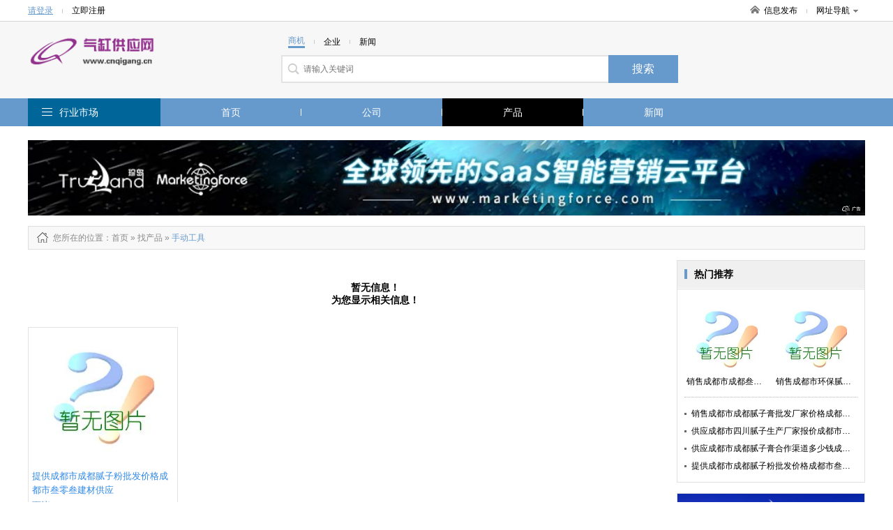

--- FILE ---
content_type: text/html; charset=utf-8
request_url: http://www.cnqigang.cn/product-3513.html
body_size: 5822
content:
<!DOCTYPE html>
<html>
<head>
<meta http-equiv="Content-Type" content="text/html; charset=utf-8" />
<title>手动工具_手动工具型号_手动工具价格_手动工具厂家/批发-气缸供应网</title>
<meta name="keywords" content="手动工具,手动工具型号,手动工具价格,手动工具厂家,手动工具批发"/>
<meta name="description" content="气缸供应网一站式服务平台，海量手动工具型号、手动工具价格、手动工具厂家、手动工具批发等供应信息尽在这里，为您提供全面的手动工具商机信息，行业动态，展会信息。找手动工具,尽在气缸供应网"/>

<link href="/site/themes/html024/css/public.css" rel="stylesheet" type="text/css">
<link href="/site/themes/html024/css/css.css" rel="stylesheet" type="text/css">
<link href="/site/themes/html024/css/css_t.css" rel="stylesheet" type="text/css">
<link href="/site/themes/html024/css/css_m.css" rel="stylesheet" type="text/css">
<link href="/site/themes/html024/css/css_q.css" rel="stylesheet" type="text/css">
<link href="/site/themes/html024/css/css/font-awesome.min.css" rel="stylesheet" type="text/css">

<link rel="stylesheet" type="text/css" href="/site/themes/html024/css/fontscss/iconfont.css"><link href="/get_color" rel="stylesheet" type="text/css">
<script src="/site/themes/html024/js/jquery-1.8.2.min.js" type="text/javascript"></script>
<script src="/site/themes/html024/js/js.js" type="text/javascript"></script>
<script type="text/javascript" src="/site/themes/html024/js/jquery.SuperSlide.2.1.1.js"></script>
</head>
<body>
<div class="dh_topbar">
    <div class="w">
        <div class="account_s_g fl">
            <span class="account_l"><a href="/login.html" rel="nofollow">请登录</a></span>
            <span class="account_line"></span>
            <span class="account_r"><a href="/register.html" rel="nofollow">立即注册</a></span>
        </div>
        <div class="account_s_g fr">
            <span class="account_home"><a href="/"><i></i>信息发布</a></span>
            <span class="account_line"></span>
            <span class="account_map"><a href="/p-res.html">网址导航<i></i></a>
                <div class="site_nav_bd clearfix">
                    <dl><dt>特色市场</dt><dd>
                                                                        <a href="/">首页</a>|
                                                <a href="/company.html">公司</a>|
                                                <a href="/product.html">产品</a>|
                                                <a href="/article.html">新闻</a>|
                          
                                                <a href="/search.html">搜索</a>
                    </dd></dl>
                    <dl><dt>热门行业</dt><dd>
                                                                        
                        <a href="/product-14.html">机械及行业设备</a>
                        | 
                                                
                        <a href="/product-7850.html">商务服务</a>
                        | 
                                                
                        <a href="/product-8.html">化工</a>
                        | 
                                                                 </dd></dl>
                </div>
            </span>
        </div>
    </div>
</div>
<div class="header">
    <div class="w clearfix">
        <!-- header logo -->

<div class="logo fl"><a href="/">
    <img src="/static/image/logo/20397.png" title=""alt="">
</a></div>
        

        <!-- header search  搜索 -->
<div class="search_box fl">
	<form action="">
		<p class="s_top pb10">
			<span class='s_word w_foucs'>商机</span>
			<span class="account_line"></span>
			<span class='s_word '>企业</span>
			<span class="account_line"></span>
			<span class='s_word '>新闻</span>
		</p>
		<div class="s_main clearfix"><input class="sh_input" type="text" placeholder="请输入关键词"  name="search" maxlength="30"><input type="submit" class="sh_btn" value="搜索" title="搜索" id="toSearch"></div>
	</form>
</div>
    </div>
</div>
<div class="navbar2">
    <!-- header 导航 -->
<div class="w">
    <span class="fl logo2"><a href="/"><img src="/static/image/logo/20397.png" title=""alt=""></a></span>
    <ul class="nav_ul1 fl">

            <li ><a href="/">首页</a></li>
            <li ><a href="/company.html">公司</a></li>
            <li  class="active" ><a href="/product.html">产品</a></li>
            <li ><a href="/article.html">新闻</a></li>
               
    </ul>
    <div class="searchBox fr">
       <form action="">
        <input type="text" placeholder="请输入搜索关键字" name="subm" class="top_sinput">
        <input type="submit" class="top_btn" value="搜索" id="toSubmit" style="margin-left:-3px">
       </form>
    </div>
    
</div>
</div>

<div class="navbar">
    <div class="w clearfix">
        <dl class="nav_all fl top_navhide">
            <dt class="hd"><i></i><span class="nav_ctit"><a href="/p-res.html">行业市场</a></span>
                    <div class="three_cate">
                        <div class="ce_list">
                        </div>
                  </div>
            </dt>
            <!-- index 分类列表 及导航-->
<dd class="bd">
    <ul class="mitem_ul" dir="rtl">
        <div dir="ltr">
                    <li class="hideli" id="0"><i class="fa-chevron-right" style="font-family: FontAwesome"></i><a href="/product-294.html">园林五金工具 </a></li>
                    <li class="hideli" id="1"><i class="fa-chevron-right" style="font-family: FontAwesome"></i><a href="/product-329.html">电子五金材料 </a></li>
                    <li class="hideli" id="2"><i class="fa-chevron-right" style="font-family: FontAwesome"></i><a href="/product-540.html">锁具 </a></li>
                    <li class="hideli" id="3"><i class="fa-chevron-right" style="font-family: FontAwesome"></i><a href="/product-746.html">五金配件包装 </a></li>
                    <li class="hideli" id="4"><i class="fa-chevron-right" style="font-family: FontAwesome"></i><a href="/product-1683.html">电动工具 </a></li>
                    <li class="hideli" id="5"><i class="fa-chevron-right" style="font-family: FontAwesome"></i><a href="/product-2245.html">刀具、夹具 </a></li>
                    <li class="hideli" id="6"><i class="fa-chevron-right" style="font-family: FontAwesome"></i><a href="/product-2269.html">轴承 </a></li>
                    <li class="hideli" id="7"><i class="fa-chevron-right" style="font-family: FontAwesome"></i><a href="/product-2271.html">模具 </a></li>
                    <li class="hideli" id="8"><i class="fa-chevron-right" style="font-family: FontAwesome"></i><a href="/product-2272.html">紧固件、连接件 </a></li>
                    <li class="hideli" id="9"><i class="fa-chevron-right" style="font-family: FontAwesome"></i><a href="/product-2402.html">密封件 </a></li>
                    <li class="hideli" id="10"><i class="fa-chevron-right" style="font-family: FontAwesome"></i><a href="/product-2403.html">弹簧 </a></li>
                    <li class="hideli" id="11"><i class="fa-chevron-right" style="font-family: FontAwesome"></i><a href="/product-2404.html">气动元件 </a></li>
                    <li class="hideli" id="12"><i class="fa-chevron-right" style="font-family: FontAwesome"></i><a href="/product-2406.html">机床附件 </a></li>
                    <li class="hideli" id="13"><i class="fa-chevron-right" style="font-family: FontAwesome"></i><a href="/product-3165.html">焊接材料与附件 </a></li>
                    <li class="hideli" id="14"><i class="fa-chevron-right" style="font-family: FontAwesome"></i><a href="/product-3166.html">磨料 </a></li>
                    <li class="hideli" id="15"><i class="fa-chevron-right" style="font-family: FontAwesome"></i><a href="/product-3167.html">磨具 </a></li>
                    <li class="hideli" id="16"><i class="fa-chevron-right" style="font-family: FontAwesome"></i><a href="/product-3168.html">量具 </a></li>
                    <li class="hideli" id="17"><i class="fa-chevron-right" style="font-family: FontAwesome"></i><a href="/product-3173.html">其他钳工工具 </a></li>
                    <li class="hideli" id="18"><i class="fa-chevron-right" style="font-family: FontAwesome"></i><a href="/product-3174.html">刀 </a></li>
                    <li class="hideli" id="19"><i class="fa-chevron-right" style="font-family: FontAwesome"></i><a href="/product-3175.html">通用五金配件 </a></li>
                    <li class="hideli" id="20"><i class="fa-chevron-right" style="font-family: FontAwesome"></i><a href="/product-3177.html">气动工具 </a></li>
                    <li class="hideli" id="21"><i class="fa-chevron-right" style="font-family: FontAwesome"></i><a href="/product-3178.html">管件 </a></li>
                    <li class="hideli" id="22"><i class="fa-chevron-right" style="font-family: FontAwesome"></i><a href="/product-3184.html">工具箱包 </a></li>
                    <li class="hideli" id="23"><i class="fa-chevron-right" style="font-family: FontAwesome"></i><a href="/product-3195.html">气焊、气割器材 </a></li>
                    <li class="hideli" id="24"><i class="fa-chevron-right" style="font-family: FontAwesome"></i><a href="/product-3196.html">电烙铁 </a></li>
                    <li class="hideli" id="25"><i class="fa-chevron-right" style="font-family: FontAwesome"></i><a href="/product-3201.html">金刚石工具 </a></li>
                    <li class="hideli" id="26"><i class="fa-chevron-right" style="font-family: FontAwesome"></i><a href="/product-3204.html">锯 </a></li>
                    <li class="hideli" id="27"><i class="fa-chevron-right" style="font-family: FontAwesome"></i><a href="/product-3208.html">门窗五金 </a></li>
                    <li class="hideli" id="28"><i class="fa-chevron-right" style="font-family: FontAwesome"></i><a href="/product-3209.html">水暖五金 </a></li>
                    <li class="hideli" id="29"><i class="fa-chevron-right" style="font-family: FontAwesome"></i><a href="/product-3229.html">匠作工具 </a></li>
                    <li class="hideli" id="30"><i class="fa-chevron-right" style="font-family: FontAwesome"></i><a href="/product-3230.html">农用工具 </a></li>
                    <li class="hideli" id="31"><i class="fa-chevron-right" style="font-family: FontAwesome"></i><a href="/product-3250.html">船用五金配件 </a></li>
                    <li class="hideli" id="32"><i class="fa-chevron-right" style="font-family: FontAwesome"></i><a href="/product-3258.html">二手电动工具 </a></li>
                    <li class="hideli" id="33"><i class="fa-chevron-right" style="font-family: FontAwesome"></i><a href="/product-3259.html">喷涂工具 </a></li>
                    <li class="hideli" id="34"><i class="fa-chevron-right" style="font-family: FontAwesome"></i><a href="/product-3261.html">其他五金工具 </a></li>
                    <li class="hideli" id="35"><i class="fa-chevron-right" style="font-family: FontAwesome"></i><a href="/product-3264.html">防爆工具 </a></li>
                    <li class="hideli" id="36"><i class="fa-chevron-right" style="font-family: FontAwesome"></i><a href="/product-3355.html">五金工具代理加盟 </a></li>
                    <li class="hideli" id="37"><i class="fa-chevron-right" style="font-family: FontAwesome"></i><a href="/product-3356.html">五金工具项目合作 </a></li>
                    <li class="hideli" id="38"><i class="fa-chevron-right" style="font-family: FontAwesome"></i><a href="/product-3357.html">库存五金、工具 </a></li>
                    <li class="hideli" id="39"><i class="fa-chevron-right" style="font-family: FontAwesome"></i><a href="/product-3462.html">服饰箱包五金 </a></li>
                    <li class="hideli" id="40"><i class="fa-chevron-right" style="font-family: FontAwesome"></i><a href="/product-3463.html">办公文教五金 </a></li>
                    <li class="hideli" id="41"><i class="fa-chevron-right" style="font-family: FontAwesome"></i><a href="/product-3464.html">工艺礼品五金 </a></li>
                    <li class="hideli" id="42"><i class="fa-chevron-right" style="font-family: FontAwesome"></i><a href="/product-3465.html">家具五金 </a></li>
                    <li class="hideli" id="43"><i class="fa-chevron-right" style="font-family: FontAwesome"></i><a href="/product-3466.html">日用五金 </a></li>
                    <li class="hideli" id="44"><i class="fa-chevron-right" style="font-family: FontAwesome"></i><a href="/product-3484.html">五金、工具维修安装 </a></li>
                    <li class="hideli" id="45"><i class="fa-chevron-right" style="font-family: FontAwesome"></i><a href="/product-3492.html">液压工具 </a></li>
                    <li class="hideli" id="46"><i class="fa-chevron-right" style="font-family: FontAwesome"></i><a href="/product-3513.html">手动工具 </a></li>
                    <li class="hideli" id="47"><i class="fa-chevron-right" style="font-family: FontAwesome"></i><a href="/product-3538.html">工具柜 </a></li>
                    <li class="hideli" id="48"><i class="fa-chevron-right" style="font-family: FontAwesome"></i><a href="/product-3544.html">组合工具 </a></li>
                    <li class="hideli" id="49"><i class="fa-chevron-right" style="font-family: FontAwesome"></i><a href="/product-9644.html">千斤顶  </a></li>
                    <li class="hideli" id="50"><i class="fa-chevron-right" style="font-family: FontAwesome"></i><a href="/product-9645.html">测量工具 </a></li>
            </div>
    </ul>
</dd>
        </dl>
        <!-- header 导航 (位置固定) -->
<ul class="nav_ul fl">
		<li ><a   href="/">首页</a></li>	<li ><a   href="/company.html">公司</a></li>	<li  class="active" ><a   href="/product.html">产品</a></li>	<li ><a   href="/article.html">新闻</a></li></ul>
    </div>
</div>



<div class="adv1000 mt20 w">
    <script><!--513-1--></script>    
    <script src="http://goapi.ssp.71360.com/ca.js"></script>
</div>
<!--main-->
<div class="w clearfix">
	
    <!--start-->
    <div class="npath mt15 mb15">
        <h2>
            <i class="np_ico"></i>您所在的位置<a href="/">：首页</a> » <a href='/product.html'>找产品</a> »

                                                            <a href="/product-3513.html"> <span class="orange" >手动工具</span> </a>  
                                </h2>
    </div>
    <div class="news-infoleft fl mb15">
    <div class="pro_itembox">
        <!-- 产品列表 -->
<ul class="prolist_ul clearfix">
<div class="zhanwuxinxi">暂无信息！</br> 为您显示相关信息！</div> 
                                            <li>
        <a href="/product-item-1271869439899084374.html" class="prol_pic"><img src="/site/themes/html024/images/nopic.jpg" onerror="javascript:this.src='/data/public/201708/20170812/2017081219215640546.jpg';" alt="提供成都市成都腻子粉批发价格成都市叁零叁建材供应"></a>
        <span class="pname mt10"><a href="/product-item-1271869439899084374.html">提供成都市成都腻子粉批发价格成都市叁零叁建材供应</a></span>
        <span class="pmuch">面议</span>
    </li>
    </ul>
    </div>

    <div class="pages mt25 mb10">
            </div>
        
    </div>

     <div class="news-inforight fr">
         <!---->
            <div class="nr_rbox mb15 fr">
                <!-- 热门推荐 -->
<div class="nr_rh"><h3 class="news_h1">热门推荐</h3></div> 
                                <ul class="rep_picitem pb10 clearfix">
                                                        <li><a href="/product-item-1299702249481225856.html"><span class="recpic"><img src="/site/themes/html024/images/nopic.jpg" onerror="javascript:this.src='/data/public/201708/20170812/2017081219215640546.jpg';" alt="销售成都市成都叁零叁腻子膏直销成都市叁零叁建材供应"></span><p class="recn">销售成都市成都叁零叁腻子膏直销成都市叁零叁建材供应</p></a></li>
                                                                            <li><a href="/product-item-1287011501656946304.html"><span class="recpic"><img src="/site/themes/html024/images/nopic.jpg" onerror="javascript:this.src='/data/public/201708/20170812/2017081219215640546.jpg';" alt="销售成都市环保腻子粉出厂价排名成都市叁零叁建材供应"></span><p class="recn">销售成都市环保腻子粉出厂价排名成都市叁零叁建材供应</p></a></li>
                                                                                                                                                                                                                                                                            </ul>
                <div style=" margin:0 10px; border-top:1px dotted #b6b6b6; height:1px;"></div>
                <div class="nr_ritem clearfix">
                    <ul class="clist n_clist n_clist2">
                                                                                                                                                   <li><a href="/product-item-1286699888982800000.html">销售成都市成都腻子膏批发厂家价格成都市叁零叁建材供应</a></li>
                                                                                      <li><a href="/product-item-1276929341004629632.html">供应成都市四川腻子生产厂家报价成都市叁零叁建材供应</a></li>
                                                                                      <li><a href="/product-item-1274392076340606592.html">供应成都市成都腻子膏合作渠道多少钱成都市叁零叁建材供应</a></li>
                                                                                      <li><a href="/product-item-1271869439899084396.html">提供成都市成都腻子粉批发价格成都市叁零叁建材供应</a></li>
                                                                                                                                               </ul>        
                </div>
                             </div>

            <div class="nr_rbox mb15 adv234 fr">
                <script><!--522-1--></script>    
                <script src="http://goapi.ssp.71360.com/ca.js"></script>   
            </div> 
            <!---->
            <div class="nr_rbox mb20 fr">
                <!-- 产品最新推荐 -->
<div class="nr_rh"><h3 class="news_h1">热门供应</h3></div>
                <div class="nr_ritem">
                    <ul class="new_np_lit">
                                         
                        <li>
                            <span class="new_npic"><a href="/product-item-1271869439899084384.html"><img src="/site/themes/html024/images/nopic.jpg" onerror="javascript:this.src='/data/public/201708/20170812/2017081219215640546.jpg';" alt="成都市叁零叁建材有限公司"></a></span>
                            <div class="new_nright">
                                <p><a href="/product-item-1271869439899084384.html">提供成都市成都腻子粉批发价格成都市叁零叁建材供应</a></p>
                                <p>价格：<b class="orange">面议</b>/普通</p>
                                <p class="f888">成都市叁零叁建材有限公司</p>
                            </div>
                        </li>

                     
                        <li>
                            <span class="new_npic"><a href="/product-item-1271869439899084333.html"><img src="/site/themes/html024/images/nopic.jpg" onerror="javascript:this.src='/data/public/201708/20170812/2017081219215640546.jpg';" alt="成都市叁零叁建材有限公司"></a></span>
                            <div class="new_nright">
                                <p><a href="/product-item-1271869439899084333.html">提供成都市成都腻子粉批发价格成都市叁零叁建材供应</a></p>
                                <p>价格：<b class="orange">面议</b>/普通</p>
                                <p class="f888">成都市叁零叁建材有限公司</p>
                            </div>
                        </li>

                     
                        <li>
                            <span class="new_npic"><a href="/product-item-1271869439899084344.html"><img src="/site/themes/html024/images/nopic.jpg" onerror="javascript:this.src='/data/public/201708/20170812/2017081219215640546.jpg';" alt="成都市叁零叁建材有限公司"></a></span>
                            <div class="new_nright">
                                <p><a href="/product-item-1271869439899084344.html">提供成都市成都腻子粉批发价格成都市叁零叁建材供应</a></p>
                                <p>价格：<b class="orange">面议</b>/普通</p>
                                <p class="f888">成都市叁零叁建材有限公司</p>
                            </div>
                        </li>

                     
                        <li>
                            <span class="new_npic"><a href="/product-item-1271869439899084352.html"><img src="/site/themes/html024/images/nopic.jpg" onerror="javascript:this.src='/data/public/201708/20170812/2017081219215640546.jpg';" alt="成都市叁零叁建材有限公司"></a></span>
                            <div class="new_nright">
                                <p><a href="/product-item-1271869439899084352.html">提供成都市成都腻子粉批发价格成都市叁零叁建材供应</a></p>
                                <p>价格：<b class="orange">面议</b>/普通</p>
                                <p class="f888">成都市叁零叁建材有限公司</p>
                            </div>
                        </li>

                     
                        <li>
                            <span class="new_npic"><a href="/product-item-1271869439899084297.html"><img src="/site/themes/html024/images/nopic.jpg" onerror="javascript:this.src='/data/public/201708/20170812/2017081219215640546.jpg';" alt="成都市叁零叁建材有限公司"></a></span>
                            <div class="new_nright">
                                <p><a href="/product-item-1271869439899084297.html">提供成都市成都腻子粉批发价格成都市叁零叁建材供应</a></p>
                                <p>价格：<b class="orange">面议</b>/普通</p>
                                <p class="f888">成都市叁零叁建材有限公司</p>
                            </div>
                        </li>

                     
                        <li>
                            <span class="new_npic"><a href="/product-item-1271869439899084309.html"><img src="/site/themes/html024/images/nopic.jpg" onerror="javascript:this.src='/data/public/201708/20170812/2017081219215640546.jpg';" alt="成都市叁零叁建材有限公司"></a></span>
                            <div class="new_nright">
                                <p><a href="/product-item-1271869439899084309.html">提供成都市成都腻子粉批发价格成都市叁零叁建材供应</a></p>
                                <p>价格：<b class="orange">面议</b>/普通</p>
                                <p class="f888">成都市叁零叁建材有限公司</p>
                            </div>
                        </li>

                     
                        <li>
                            <span class="new_npic"><a href="/product-item-1271869439899084320.html"><img src="/site/themes/html024/images/nopic.jpg" onerror="javascript:this.src='/data/public/201708/20170812/2017081219215640546.jpg';" alt="成都市叁零叁建材有限公司"></a></span>
                            <div class="new_nright">
                                <p><a href="/product-item-1271869439899084320.html">提供成都市成都腻子粉批发价格成都市叁零叁建材供应</a></p>
                                <p>价格：<b class="orange">面议</b>/普通</p>
                                <p class="f888">成都市叁零叁建材有限公司</p>
                            </div>
                        </li>

                     
                        <li>
                            <span class="new_npic"><a href="/product-item-1271869439899084261.html"><img src="/site/themes/html024/images/nopic.jpg" onerror="javascript:this.src='/data/public/201708/20170812/2017081219215640546.jpg';" alt="成都市叁零叁建材有限公司"></a></span>
                            <div class="new_nright">
                                <p><a href="/product-item-1271869439899084261.html">提供成都市成都腻子粉批发价格成都市叁零叁建材供应</a></p>
                                <p>价格：<b class="orange">面议</b>/普通</p>
                                <p class="f888">成都市叁零叁建材有限公司</p>
                            </div>
                        </li>

                     
                        <li>
                            <span class="new_npic"><a href="/product-item-1271869439899084274.html"><img src="/site/themes/html024/images/nopic.jpg" onerror="javascript:this.src='/data/public/201708/20170812/2017081219215640546.jpg';" alt="成都市叁零叁建材有限公司"></a></span>
                            <div class="new_nright">
                                <p><a href="/product-item-1271869439899084274.html">提供成都市成都腻子粉批发价格成都市叁零叁建材供应</a></p>
                                <p>价格：<b class="orange">面议</b>/普通</p>
                                <p class="f888">成都市叁零叁建材有限公司</p>
                            </div>
                        </li>

                     
                        <li>
                            <span class="new_npic"><a href="/product-item-1271869439899084285.html"><img src="/site/themes/html024/images/nopic.jpg" onerror="javascript:this.src='/data/public/201708/20170812/2017081219215640546.jpg';" alt="成都市叁零叁建材有限公司"></a></span>
                            <div class="new_nright">
                                <p><a href="/product-item-1271869439899084285.html">提供成都市成都腻子粉批发价格成都市叁零叁建材供应</a></p>
                                <p>价格：<b class="orange">面议</b>/普通</p>
                                <p class="f888">成都市叁零叁建材有限公司</p>
                            </div>
                        </li>

                                
                                        </ul>
                </div>
            </div>
            <!---->
            <div class="nr_rbox mb20 adv300 fr">
                <script><!--519-1--></script>    
                <script src="http://goapi.ssp.71360.com/ca.js"></script>
            </div>
     </div>
    <!--end-->
    
    
</div>

<!--foot-->
<div class="foot_layout">
    <div class="w">
        <div class="f_alink">
            <p style="text-align: center;"><a href="/statement.html" target="_blank" style="color: #979797;">服务条款</a></p>
        	<p>无锡据风网络科技有限公司 <a href="http://beian.miit.gov.cn/" rel="nofollow">苏ICP备16062041号</a></p>
            <p>版权所有@气缸供应网&nbsp;&nbsp;信息来源于互联网，本站不为信息真实性负责</p>
        </div>
        
    </div>
</div>

<script type="text/javascript">
    window.onscroll = function () {
        var t = document.documentElement.clientHeight + (document.documentElement.scrollTop || document.body.scrollTop);
        if(typeof(LoadclassName)!='undefined'){
            var aUl = document.getElementsByClassName(LoadclassName);      
            for (var i = 0, l = aUl.length; i < l; i++) {                
                    var _h = aUl[i].getAttribute('attr');                
                    var _load = aUl[i].getAttribute('load');   
                if(t>parseInt(_h) && _load !=1 && _h != null){
                    setTimeout("setImg(" + i + ")", 300);                         
                }
            }
        }
      
            
    };
    function getH(obj) {  
        var h = 0;  
        while (obj) {  
            h += obj.offsetTop;  
            obj = obj.offsetParent;  
        }  
        return h;  
    }  
    function setImg(index){
        var aLi =   $('.'+LoadclassName).eq(index).find('img');
        for (var j = 0; j < aLi.length; j++) {
            var src = aLi.eq(j).attr('data-src');
            aLi.eq(j).attr('src',src);
        }    
        $('.'+LoadclassName).eq(index).attr('load','1');   
    }
    window.onload = function () {  
        var modelName = "product";
        
        if(modelName ==  'index'){
            LoadclassName = 'ind_img_load';
        }else if(modelName == 'company'){
            LoadclassName = 'rec_rbox'; 
        }else{
            LoadclassName = 'floor_prolist';            
        }
        
        var aUl = document.getElementsByClassName(LoadclassName);
        for (var i = 0, l = aUl.length; i < l; i++) {
        var h = getH(aUl[i]);
        aUl[i].setAttribute('attr',h);
        }
        window.onscroll();
    };  

</script>
<!--左右浮动广告位-->
<!-- <div class="ggw-left">
    <img class="colse" src="/site/themes/html024/images/colse.png" alt="" />
    <img class="fl1" src="/site/themes/html024/images/44.jpg" alt="" />
</div>
<div class="ggw-right">
    <img class="colse" src="/site/themes/html024/images/colse.png" alt="" />
    <img class="fl2" src="/site/themes/html024/images/33.jpg" alt="" />
</div> -->

<script>
document.getElementById('toSearch').onclick = function() {
    var keywords = $('input[name="search"]').val();
    if(parseInt($("#mySelect").val()) > 0){
        var focus = $("#mySelect").val();
    }else{
        var focus = $('.w_foucs').text();
        if(focus=='企业'){
            focus=1;
        }else if(focus=='新闻'){
            focus=2;
        }else{
            focus=6;
        }
    }
    if ($.trim(keywords)== '') {
        alert('请输入搜索关键字');
        $('input[name="search"]').focus();
        $('input[name="search"]').val('');
        $('input[name="search"]').attr('placeholder', '请输入搜索关键字');
        return false;
    }
    window.location.href = "/search.html?focus=" + focus+"&keywords=" + encodeURI($.trim(keywords));
    return false;
}


document.getElementById('toSubmit').onclick = function() {
    var keywords = $('input[name="subm"]').val();
    if ($.trim(keywords)== '') {
        alert('请输入搜索关键字');
        $('input[name="subm"]').focus();
        $('input[name="subm"]').val('');
        $('input[name="subm"]').attr('placeholder', '请输入搜索关键字');
        return false;
    }
    window.location.href = "/search.html?keywords=" + encodeURI($.trim(keywords));
    return false;
}
</script>
<script type="text/javascript" src="/p-getPro.html"></script>
<!--placeholder-->
<script src="/site/themes/html024/js/jquery.placeholder.min.js" type="text/javascript" charset="utf-8"></script>
<script type="text/javascript">
    $(function(){ $('input, textarea').placeholder(); });
</script>

<style type='text/css'>.zhendao{ position: absolute; top: -999em;}</style>
</body>
</html>

--- FILE ---
content_type: text/html; charset=UTF-8
request_url: http://www.cnqigang.cn/p-getPro.html
body_size: 8966
content:
pro=[{"id":"294","producttypename":"\u56ed\u6797\u4e94\u91d1\u5de5\u5177","children":[{"id":"3552","pid":"294","path":"22,294,3552","producttypename":"\u9ad8\u538b\u6c34\u67aa","sort":"20","typeimg":null,"text":"\u9ad8\u538b\u6c34\u67aa"},{"id":"3553","pid":"294","path":"22,294,3553","producttypename":"\u5176\u4ed6\u56ed\u6797\u4e94\u91d1\u5de5\u5177","sort":"20","typeimg":null,"text":"\u5176\u4ed6\u56ed\u6797\u4e94\u91d1\u5de5\u5177"}],"pid":"22","is_leaf":"","producttypeenname":"","content":"","sort":"20","goods_count":"","attr_ids":"","spec_ids":"","brand_ids":"","attr":"","typeimg":"","createtime":"","updatetime":"","is_system":"","disabled":""},{"id":"329","producttypename":"\u7535\u5b50\u4e94\u91d1\u6750\u6599","children":"","pid":"22","is_leaf":"","producttypeenname":"","content":"","sort":"20","goods_count":"","attr_ids":"","spec_ids":"","brand_ids":"","attr":"","typeimg":"","createtime":"","updatetime":"","is_system":"","disabled":""},{"id":"540","producttypename":"\u9501\u5177","children":[{"id":"572","pid":"540","path":"22,540,572","producttypename":"\u7a97\u9501","sort":"20","typeimg":null,"text":"\u7a97\u9501"},{"id":"573","pid":"540","path":"22,540,573","producttypename":"\u673a\u68b0\u95e8\u9501","sort":"20","typeimg":null,"text":"\u673a\u68b0\u95e8\u9501"},{"id":"3241","pid":"540","path":"22,540,3241","producttypename":"\u5176\u4ed6\u9501\u5177","sort":"20","typeimg":null,"text":"\u5176\u4ed6\u9501\u5177"},{"id":"5682","pid":"540","path":"22,540,5682","producttypename":"\u6c7d\u8f66\u9501","sort":"20","typeimg":null,"text":"\u6c7d\u8f66\u9501"},{"id":"5731","pid":"540","path":"22,540,5731","producttypename":"\u9501\u5177\u914d\u4ef6","sort":"20","typeimg":null,"text":"\u9501\u5177\u914d\u4ef6"},{"id":"5732","pid":"540","path":"22,540,5732","producttypename":"\u6469\u6258\u8f66\u9501","sort":"20","typeimg":null,"text":"\u6469\u6258\u8f66\u9501"},{"id":"5733","pid":"540","path":"22,540,5733","producttypename":"\u7bb1\u5305\u9501","sort":"20","typeimg":null,"text":"\u7bb1\u5305\u9501"},{"id":"5734","pid":"540","path":"22,540,5734","producttypename":"\u5bc6\u7801\u9501","sort":"20","typeimg":null,"text":"\u5bc6\u7801\u9501"},{"id":"5735","pid":"540","path":"22,540,5735","producttypename":"\u81ea\u884c\u8f66\u9501","sort":"20","typeimg":null,"text":"\u81ea\u884c\u8f66\u9501"},{"id":"5815","pid":"540","path":"22,540,5815","producttypename":"\u78c1\u5361\u9501","sort":"20","typeimg":null,"text":"\u78c1\u5361\u9501"},{"id":"5816","pid":"540","path":"22,540,5816","producttypename":"IC\u5361\u9501","sort":"20","typeimg":null,"text":"IC\u5361\u9501"},{"id":"5817","pid":"540","path":"22,540,5817","producttypename":"\u6307\u7eb9\u9501","sort":"20","typeimg":null,"text":"\u6307\u7eb9\u9501"},{"id":"5818","pid":"540","path":"22,540,5818","producttypename":"\u6302\u9501","sort":"20","typeimg":null,"text":"\u6302\u9501"},{"id":"5819","pid":"540","path":"22,540,5819","producttypename":"\u5bb6\u5177\u9501\u3001\u529e\u516c\u9501","sort":"20","typeimg":null,"text":"\u5bb6\u5177\u9501\u3001\u529e\u516c\u9501"},{"id":"5970","pid":"540","path":"22,540,5970","producttypename":"\u78c1\u529b\u9501","sort":"20","typeimg":null,"text":"\u78c1\u529b\u9501"}],"pid":"22","is_leaf":"","producttypeenname":"","content":"","sort":"20","goods_count":"","attr_ids":"","spec_ids":"","brand_ids":"","attr":"","typeimg":"","createtime":"","updatetime":"","is_system":"","disabled":""},{"id":"746","producttypename":"\u4e94\u91d1\u914d\u4ef6\u5305\u88c5","children":"","pid":"22","is_leaf":"","producttypeenname":"","content":"","sort":"20","goods_count":"","attr_ids":"","spec_ids":"","brand_ids":"","attr":"","typeimg":"","createtime":"","updatetime":"","is_system":"","disabled":""},{"id":"1683","producttypename":"\u7535\u52a8\u5de5\u5177","children":[{"id":"3164","pid":"1683","path":"22,1683,3164","producttypename":"\u7535\u52a8\u7802\u5e26\u673a","sort":"20","typeimg":null,"text":"\u7535\u52a8\u7802\u5e26\u673a"},{"id":"3191","pid":"1683","path":"22,1683,3191","producttypename":"\u7535\u52a8\u78e8\u5149\u673a","sort":"20","typeimg":null,"text":"\u7535\u52a8\u78e8\u5149\u673a"},{"id":"3260","pid":"1683","path":"22,1683,3260","producttypename":"\u7535\u94bb","sort":"20","typeimg":null,"text":"\u7535\u94bb"},{"id":"3436","pid":"1683","path":"22,1683,3436","producttypename":"\u7535\u52a8\u7802\u5149\u673a","sort":"20","typeimg":null,"text":"\u7535\u52a8\u7802\u5149\u673a"},{"id":"3437","pid":"1683","path":"22,1683,3437","producttypename":"\u5149\u9970\u673a","sort":"20","typeimg":null,"text":"\u5149\u9970\u673a"},{"id":"3438","pid":"1683","path":"22,1683,3438","producttypename":"\u7535\u52a8\u629b\u5149\u673a","sort":"20","typeimg":null,"text":"\u7535\u52a8\u629b\u5149\u673a"},{"id":"3439","pid":"1683","path":"22,1683,3439","producttypename":"\u7535\u52a8\u89d2\u78e8\u673a","sort":"20","typeimg":null,"text":"\u7535\u52a8\u89d2\u78e8\u673a"},{"id":"3440","pid":"1683","path":"22,1683,3440","producttypename":"\u7535\u78e8","sort":"20","typeimg":null,"text":"\u7535\u78e8"},{"id":"3441","pid":"1683","path":"22,1683,3441","producttypename":"\u7535\u52a8\u7802\u8f6e\u673a","sort":"20","typeimg":null,"text":"\u7535\u52a8\u7802\u8f6e\u673a"},{"id":"3442","pid":"1683","path":"22,1683,3442","producttypename":"\u5176\u4ed6\u7535\u52a8\u5de5\u5177","sort":"20","typeimg":null,"text":"\u5176\u4ed6\u7535\u52a8\u5de5\u5177"},{"id":"3443","pid":"1683","path":"22,1683,3443","producttypename":"\u5957\u88c5\u7535\u52a8\u5de5\u5177","sort":"20","typeimg":null,"text":"\u5957\u88c5\u7535\u52a8\u5de5\u5177"},{"id":"3444","pid":"1683","path":"22,1683,3444","producttypename":"\u7535\u52a8\u6273\u624b","sort":"20","typeimg":null,"text":"\u7535\u52a8\u6273\u624b"},{"id":"3445","pid":"1683","path":"22,1683,3445","producttypename":"\u7535\u52a8\u5957\u4e1d\u673a","sort":"20","typeimg":null,"text":"\u7535\u52a8\u5957\u4e1d\u673a"},{"id":"3446","pid":"1683","path":"22,1683,3446","producttypename":"\u7535\u52a8\u87ba\u4e1d\u5200\u3001\u8d77\u5b50\u673a","sort":"20","typeimg":null,"text":"\u7535\u52a8\u87ba\u4e1d\u5200\u3001\u8d77\u5b50\u673a"},{"id":"3447","pid":"1683","path":"22,1683,3447","producttypename":"\u7535\u52a8\u96d5\u523b\u673a","sort":"20","typeimg":null,"text":"\u7535\u52a8\u96d5\u523b\u673a"},{"id":"3448","pid":"1683","path":"22,1683,3448","producttypename":"\u7535\u5228","sort":"20","typeimg":null,"text":"\u7535\u5228"},{"id":"3449","pid":"1683","path":"22,1683,3449","producttypename":"\u7535\u526a\u5200","sort":"20","typeimg":null,"text":"\u7535\u526a\u5200"},{"id":"3450","pid":"1683","path":"22,1683,3450","producttypename":"\u77f3\u6750\u5207\u5272\u673a","sort":"20","typeimg":null,"text":"\u77f3\u6750\u5207\u5272\u673a"},{"id":"3451","pid":"1683","path":"22,1683,3451","producttypename":"\u578b\u6750\u5207\u5272\u673a","sort":"20","typeimg":null,"text":"\u578b\u6750\u5207\u5272\u673a"},{"id":"3452","pid":"1683","path":"22,1683,3452","producttypename":"\u7535\u952f","sort":"20","typeimg":null,"text":"\u7535\u952f"},{"id":"3453","pid":"1683","path":"22,1683,3453","producttypename":"\u7535\u52a8\u5761\u53e3\u673a","sort":"20","typeimg":null,"text":"\u7535\u52a8\u5761\u53e3\u673a"},{"id":"3454","pid":"1683","path":"22,1683,3454","producttypename":"\u7535\u9524","sort":"20","typeimg":null,"text":"\u7535\u9524"},{"id":"3483","pid":"1683","path":"22,1683,3483","producttypename":"\u78e8\u5200\u673a","sort":"20","typeimg":null,"text":"\u78e8\u5200\u673a"},{"id":"3499","pid":"1683","path":"22,1683,3499","producttypename":"\u7535\u52a8\u5012\u89d2\u673a","sort":"20","typeimg":null,"text":"\u7535\u52a8\u5012\u89d2\u673a"},{"id":"3500","pid":"1683","path":"22,1683,3500","producttypename":"\u70ed\u98ce\u67aa","sort":"20","typeimg":null,"text":"\u70ed\u98ce\u67aa"},{"id":"3502","pid":"1683","path":"22,1683,3502","producttypename":"\u87ba\u4e1d\u673a","sort":"20","typeimg":null,"text":"\u87ba\u4e1d\u673a"},{"id":"3506","pid":"1683","path":"22,1683,3506","producttypename":"\u7535\u9550","sort":"20","typeimg":null,"text":"\u7535\u9550"},{"id":"3534","pid":"1683","path":"22,1683,3534","producttypename":"\u7535\u52a8\u5de5\u5177\u914d\u4ef6","sort":"20","typeimg":null,"text":"\u7535\u52a8\u5de5\u5177\u914d\u4ef6"},{"id":"3540","pid":"1683","path":"22,1683,3540","producttypename":"\u5de5\u4e1a\u5438\u5c18\u5668","sort":"20","typeimg":null,"text":"\u5de5\u4e1a\u5438\u5c18\u5668"}],"pid":"22","is_leaf":"","producttypeenname":"","content":"","sort":"20","goods_count":"","attr_ids":"","spec_ids":"","brand_ids":"","attr":"","typeimg":"","createtime":"","updatetime":"","is_system":"","disabled":""},{"id":"2245","producttypename":"\u5200\u5177\u3001\u5939\u5177","children":[{"id":"3317","pid":"2245","path":"22,2245,3317","producttypename":"\u5176\u4ed6\u5200\u5177\u3001\u5939\u5177","sort":"20","typeimg":null,"text":"\u5176\u4ed6\u5200\u5177\u3001\u5939\u5177"},{"id":"3318","pid":"2245","path":"22,2245,3318","producttypename":"\u5de5\u88c5\u5939\u5177","sort":"20","typeimg":null,"text":"\u5de5\u88c5\u5939\u5177"},{"id":"3319","pid":"2245","path":"22,2245,3319","producttypename":"\u51b2\u5934","sort":"20","typeimg":null,"text":"\u51b2\u5934"},{"id":"3320","pid":"2245","path":"22,2245,3320","producttypename":"\u5939\u5934","sort":"20","typeimg":null,"text":"\u5939\u5934"},{"id":"3321","pid":"2245","path":"22,2245,3321","producttypename":"\u5200\u67c4","sort":"20","typeimg":null,"text":"\u5200\u67c4"},{"id":"3322","pid":"2245","path":"22,2245,3322","producttypename":"\u5200\u6746","sort":"20","typeimg":null,"text":"\u5200\u6746"},{"id":"3323","pid":"2245","path":"22,2245,3323","producttypename":"\u6570\u63a7\u5200\u5177","sort":"20","typeimg":null,"text":"\u6570\u63a7\u5200\u5177"},{"id":"3324","pid":"2245","path":"22,2245,3324","producttypename":"\u673a\u7528\u952f\u7247","sort":"20","typeimg":null,"text":"\u673a\u7528\u952f\u7247"},{"id":"3325","pid":"2245","path":"22,2245,3325","producttypename":"\u673a\u7528\u5200\u7247","sort":"20","typeimg":null,"text":"\u673a\u7528\u5200\u7247"},{"id":"3326","pid":"2245","path":"22,2245,3326","producttypename":"\u87ba\u7eb9\u5200\u5177","sort":"20","typeimg":null,"text":"\u87ba\u7eb9\u5200\u5177"},{"id":"3327","pid":"2245","path":"22,2245,3327","producttypename":"\u9f7f\u8f6e\u5200\u5177","sort":"20","typeimg":null,"text":"\u9f7f\u8f6e\u5200\u5177"},{"id":"3328","pid":"2245","path":"22,2245,3328","producttypename":"\u63d2\u9f7f\u5200\u3001\u5243\u9f7f\u5200","sort":"20","typeimg":null,"text":"\u63d2\u9f7f\u5200\u3001\u5243\u9f7f\u5200"},{"id":"3329","pid":"2245","path":"22,2245,3329","producttypename":"\u6eda\u5200","sort":"20","typeimg":null,"text":"\u6eda\u5200"},{"id":"3330","pid":"2245","path":"22,2245,3330","producttypename":"\u5207\u5200","sort":"20","typeimg":null,"text":"\u5207\u5200"},{"id":"3331","pid":"2245","path":"22,2245,3331","producttypename":"\u62c9\u5200","sort":"20","typeimg":null,"text":"\u62c9\u5200"},{"id":"3332","pid":"2245","path":"22,2245,3332","producttypename":"\u9557\u5200","sort":"20","typeimg":null,"text":"\u9557\u5200"},{"id":"3333","pid":"2245","path":"22,2245,3333","producttypename":"\u5200\u5e26","sort":"20","typeimg":null,"text":"\u5200\u5e26"},{"id":"3334","pid":"2245","path":"22,2245,3334","producttypename":"\u5228\u5200","sort":"20","typeimg":null,"text":"\u5228\u5200"},{"id":"3335","pid":"2245","path":"22,2245,3335","producttypename":"\u94f0\u5200","sort":"20","typeimg":null,"text":"\u94f0\u5200"},{"id":"3336","pid":"2245","path":"22,2245,3336","producttypename":"\u94bb\u5934","sort":"20","typeimg":null,"text":"\u94bb\u5934"},{"id":"3337","pid":"2245","path":"22,2245,3337","producttypename":"\u94e3\u5200","sort":"20","typeimg":null,"text":"\u94e3\u5200"},{"id":"3338","pid":"2245","path":"22,2245,3338","producttypename":"\u8f66\u5200","sort":"20","typeimg":null,"text":"\u8f66\u5200"},{"id":"3503","pid":"2245","path":"22,2245,3503","producttypename":"\u5200\u5177\u914d\u9644\u4ef6","sort":"20","typeimg":null,"text":"\u5200\u5177\u914d\u9644\u4ef6"}],"pid":"22","is_leaf":"","producttypeenname":"","content":"","sort":"20","goods_count":"","attr_ids":"","spec_ids":"","brand_ids":"","attr":"","typeimg":"","createtime":"","updatetime":"","is_system":"","disabled":""},{"id":"2269","producttypename":"\u8f74\u627f","children":[{"id":"3223","pid":"2269","path":"22,2269,3223","producttypename":"\u8f74\u627f\u9644\u5c5e\u4ef6","sort":"20","typeimg":null,"text":"\u8f74\u627f\u9644\u5c5e\u4ef6"},{"id":"3224","pid":"2269","path":"22,2269,3224","producttypename":"\u6ed1\u52a8\u8f74\u627f","sort":"20","typeimg":null,"text":"\u6ed1\u52a8\u8f74\u627f"},{"id":"3510","pid":"2269","path":"22,2269,3510","producttypename":"\u6eda\u52a8\u8f74\u627f","sort":"20","typeimg":null,"text":"\u6eda\u52a8\u8f74\u627f"}],"pid":"22","is_leaf":"","producttypeenname":"","content":"","sort":"20","goods_count":"","attr_ids":"","spec_ids":"","brand_ids":"","attr":"","typeimg":"","createtime":"","updatetime":"","is_system":"","disabled":""},{"id":"2271","producttypename":"\u6a21\u5177","children":[{"id":"3211","pid":"2271","path":"22,2271,3211","producttypename":"\u5176\u4ed6\u6a21\u5177","sort":"20","typeimg":null,"text":"\u5176\u4ed6\u6a21\u5177"},{"id":"3212","pid":"2271","path":"22,2271,3212","producttypename":"\u6a21\u5177\u8bbe\u5907","sort":"20","typeimg":null,"text":"\u6a21\u5177\u8bbe\u5907"},{"id":"3213","pid":"2271","path":"22,2271,3213","producttypename":"\u6a21\u5177\u6807\u51c6\u4ef6","sort":"20","typeimg":null,"text":"\u6a21\u5177\u6807\u51c6\u4ef6"},{"id":"3214","pid":"2271","path":"22,2271,3214","producttypename":"\u5feb\u901f\u7ecf\u6d4e\u6a21\u5177","sort":"20","typeimg":null,"text":"\u5feb\u901f\u7ecf\u6d4e\u6a21\u5177"},{"id":"3215","pid":"2271","path":"22,2271,3215","producttypename":"\u7c89\u672b\u51b6\u91d1\u6a21","sort":"20","typeimg":null,"text":"\u7c89\u672b\u51b6\u91d1\u6a21"},{"id":"3216","pid":"2271","path":"22,2271,3216","producttypename":"\u6210\u578b\u6a21","sort":"20","typeimg":null,"text":"\u6210\u578b\u6a21"},{"id":"3217","pid":"2271","path":"22,2271,3217","producttypename":"\u62c9\u4e1d\u6a21","sort":"20","typeimg":null,"text":"\u62c9\u4e1d\u6a21"},{"id":"3218","pid":"2271","path":"22,2271,3218","producttypename":"\u953b\u9020\u6a21","sort":"20","typeimg":null,"text":"\u953b\u9020\u6a21"},{"id":"3219","pid":"2271","path":"22,2271,3219","producttypename":"\u94f8\u9020\u6a21","sort":"20","typeimg":null,"text":"\u94f8\u9020\u6a21"},{"id":"3220","pid":"2271","path":"22,2271,3220","producttypename":"\u51b2\u538b\u6a21","sort":"20","typeimg":null,"text":"\u51b2\u538b\u6a21"},{"id":"3221","pid":"2271","path":"22,2271,3221","producttypename":"\u6a61\u80f6\u6a21","sort":"20","typeimg":null,"text":"\u6a61\u80f6\u6a21"},{"id":"3222","pid":"2271","path":"22,2271,3222","producttypename":"\u5851\u6599\u6a21","sort":"20","typeimg":null,"text":"\u5851\u6599\u6a21"},{"id":"3491","pid":"2271","path":"22,2271,3491","producttypename":"\u538b\u94f8\u6a21","sort":"20","typeimg":null,"text":"\u538b\u94f8\u6a21"},{"id":"3496","pid":"2271","path":"22,2271,3496","producttypename":"\u6a21\u578b\u3001\u624b\u677f","sort":"20","typeimg":null,"text":"\u6a21\u578b\u3001\u624b\u677f"},{"id":"3509","pid":"2271","path":"22,2271,3509","producttypename":"\u51b7\u9566\u6a21","sort":"20","typeimg":null,"text":"\u51b7\u9566\u6a21"}],"pid":"22","is_leaf":"","producttypeenname":"","content":"","sort":"20","goods_count":"","attr_ids":"","spec_ids":"","brand_ids":"","attr":"","typeimg":"","createtime":"","updatetime":"","is_system":"","disabled":""},{"id":"2272","producttypename":"\u7d27\u56fa\u4ef6\u3001\u8fde\u63a5\u4ef6","children":[{"id":"3373","pid":"2272","path":"22,2272,3373","producttypename":"\u5176\u4ed6\u7d27\u56fa\u4ef6\u3001\u8fde\u63a5\u4ef6","sort":"20","typeimg":null,"text":"\u5176\u4ed6\u7d27\u56fa\u4ef6\u3001\u8fde\u63a5\u4ef6"},{"id":"3374","pid":"2272","path":"22,2272,3374","producttypename":"\u5361\u7c27\u3001\u6321\u5708","sort":"20","typeimg":null,"text":"\u5361\u7c27\u3001\u6321\u5708"},{"id":"3375","pid":"2272","path":"22,2272,3375","producttypename":"\u94c6\u9489","sort":"20","typeimg":null,"text":"\u94c6\u9489"},{"id":"3376","pid":"2272","path":"22,2272,3376","producttypename":"\u9500\u53ca\u952e","sort":"20","typeimg":null,"text":"\u9500\u53ca\u952e"},{"id":"3377","pid":"2272","path":"22,2272,3377","producttypename":"\u57ab\u5708","sort":"20","typeimg":null,"text":"\u57ab\u5708"},{"id":"3378","pid":"2272","path":"22,2272,3378","producttypename":"\u87ba\u6bcd","sort":"20","typeimg":null,"text":"\u87ba\u6bcd"},{"id":"3379","pid":"2272","path":"22,2272,3379","producttypename":"\u87ba\u9489","sort":"20","typeimg":null,"text":"\u87ba\u9489"},{"id":"3380","pid":"2272","path":"22,2272,3380","producttypename":"\u87ba\u6813","sort":"20","typeimg":null,"text":"\u87ba\u6813"},{"id":"3493","pid":"2272","path":"22,2272,3493","producttypename":"\u87ba\u67f1","sort":"20","typeimg":null,"text":"\u87ba\u67f1"},{"id":"3512","pid":"2272","path":"22,2272,3512","producttypename":"\u7ec4\u5408\u4ef6\u53ca\u8fde\u63a5\u526f","sort":"20","typeimg":null,"text":"\u7ec4\u5408\u4ef6\u53ca\u8fde\u63a5\u526f"}],"pid":"22","is_leaf":"","producttypeenname":"","content":"","sort":"20","goods_count":"","attr_ids":"","spec_ids":"","brand_ids":"","attr":"","typeimg":"","createtime":"","updatetime":"","is_system":"","disabled":""},{"id":"2402","producttypename":"\u5bc6\u5c01\u4ef6","children":[{"id":"3185","pid":"2402","path":"22,2402,3185","producttypename":"\u6cb9\u5c01","sort":"20","typeimg":null,"text":"\u6cb9\u5c01"},{"id":"3366","pid":"2402","path":"22,2402,3366","producttypename":"\u5176\u4ed6\u5bc6\u5c01\u4ef6","sort":"20","typeimg":null,"text":"\u5176\u4ed6\u5bc6\u5c01\u4ef6"},{"id":"3367","pid":"2402","path":"22,2402,3367","producttypename":"\u76d8\u6839","sort":"20","typeimg":null,"text":"\u76d8\u6839"},{"id":"3368","pid":"2402","path":"22,2402,3368","producttypename":"\u673a\u68b0\u5bc6\u5c01\u4ef6","sort":"20","typeimg":null,"text":"\u673a\u68b0\u5bc6\u5c01\u4ef6"},{"id":"3369","pid":"2402","path":"22,2402,3369","producttypename":"\u5bc6\u5c01\u57ab","sort":"20","typeimg":null,"text":"\u5bc6\u5c01\u57ab"},{"id":"3370","pid":"2402","path":"22,2402,3370","producttypename":"\u5bc6\u5c01\u6761","sort":"20","typeimg":null,"text":"\u5bc6\u5c01\u6761"},{"id":"3371","pid":"2402","path":"22,2402,3371","producttypename":"\u5bc6\u5c01\u57ab\u5708","sort":"20","typeimg":null,"text":"\u5bc6\u5c01\u57ab\u5708"},{"id":"3372","pid":"2402","path":"22,2402,3372","producttypename":"\u5bc6\u5c01\u57ab\u7247","sort":"20","typeimg":null,"text":"\u5bc6\u5c01\u57ab\u7247"}],"pid":"22","is_leaf":"","producttypeenname":"","content":"","sort":"20","goods_count":"","attr_ids":"","spec_ids":"","brand_ids":"","attr":"","typeimg":"","createtime":"","updatetime":"","is_system":"","disabled":""},{"id":"2403","producttypename":"\u5f39\u7c27","children":[{"id":"3358","pid":"2403","path":"22,2403,3358","producttypename":"\u5176\u4ed6\u5f39\u7c27","sort":"20","typeimg":null,"text":"\u5176\u4ed6\u5f39\u7c27"},{"id":"3359","pid":"2403","path":"22,2403,3359","producttypename":"\u789f\u5f62\u5f39\u7c27","sort":"20","typeimg":null,"text":"\u789f\u5f62\u5f39\u7c27"},{"id":"3360","pid":"2403","path":"22,2403,3360","producttypename":"\u7247\u5f39\u7c27","sort":"20","typeimg":null,"text":"\u7247\u5f39\u7c27"},{"id":"3361","pid":"2403","path":"22,2403,3361","producttypename":"\u677f\u5f39\u7c27","sort":"20","typeimg":null,"text":"\u677f\u5f39\u7c27"},{"id":"3362","pid":"2403","path":"22,2403,3362","producttypename":"\u6da1\u5377\u5f39\u7c27","sort":"20","typeimg":null,"text":"\u6da1\u5377\u5f39\u7c27"},{"id":"3363","pid":"2403","path":"22,2403,3363","producttypename":"\u626d\u8f6c\u5f39\u7c27","sort":"20","typeimg":null,"text":"\u626d\u8f6c\u5f39\u7c27"},{"id":"3364","pid":"2403","path":"22,2403,3364","producttypename":"\u62c9\u4f38\u5f39\u7c27","sort":"20","typeimg":null,"text":"\u62c9\u4f38\u5f39\u7c27"},{"id":"3365","pid":"2403","path":"22,2403,3365","producttypename":"\u538b\u7f29\u5f39\u7c27","sort":"20","typeimg":null,"text":"\u538b\u7f29\u5f39\u7c27"},{"id":"3485","pid":"2403","path":"22,2403,3485","producttypename":"\u6c14\u5f39\u7c27","sort":"20","typeimg":null,"text":"\u6c14\u5f39\u7c27"},{"id":"3486","pid":"2403","path":"22,2403,3486","producttypename":"\u5f02\u5f62\u5f39\u7c27","sort":"20","typeimg":null,"text":"\u5f02\u5f62\u5f39\u7c27"},{"id":"3487","pid":"2403","path":"22,2403,3487","producttypename":"\u6052\u529b\u5f39\u7c27","sort":"20","typeimg":null,"text":"\u6052\u529b\u5f39\u7c27"}],"pid":"22","is_leaf":"","producttypeenname":"","content":"","sort":"20","goods_count":"","attr_ids":"","spec_ids":"","brand_ids":"","attr":"","typeimg":"","createtime":"","updatetime":"","is_system":"","disabled":""},{"id":"2404","producttypename":"\u6c14\u52a8\u5143\u4ef6","children":[{"id":"3210","pid":"2404","path":"22,2404,3210","producttypename":"\u7535\u78c1\u9600","sort":"20","typeimg":null,"text":"\u7535\u78c1\u9600"},{"id":"3267","pid":"2404","path":"22,2404,3267","producttypename":"\u6c14\u52a8\u9600","sort":"20","typeimg":null,"text":"\u6c14\u52a8\u9600"},{"id":"3313","pid":"2404","path":"22,2404,3313","producttypename":"\u5176\u4ed6\u6c14\u52a8\u5143\u4ef6","sort":"20","typeimg":null,"text":"\u5176\u4ed6\u6c14\u52a8\u5143\u4ef6"},{"id":"3314","pid":"2404","path":"22,2404,3314","producttypename":"\u6c14\u6e90\u5904\u7406\u5668","sort":"20","typeimg":null,"text":"\u6c14\u6e90\u5904\u7406\u5668"},{"id":"3315","pid":"2404","path":"22,2404,3315","producttypename":"\u6c14\u52a8\u63a5\u5934","sort":"20","typeimg":null,"text":"\u6c14\u52a8\u63a5\u5934"},{"id":"3316","pid":"2404","path":"22,2404,3316","producttypename":"\u6c14\u7f38","sort":"20","typeimg":null,"text":"\u6c14\u7f38"},{"id":"3497","pid":"2404","path":"22,2404,3497","producttypename":"\u6c14\u52a8\u8f6f\u7ba1","sort":"20","typeimg":null,"text":"\u6c14\u52a8\u8f6f\u7ba1"},{"id":"3533","pid":"2404","path":"22,2404,3533","producttypename":"\u6c14\u52a8\u9a6c\u8fbe","sort":"20","typeimg":null,"text":"\u6c14\u52a8\u9a6c\u8fbe"},{"id":"3536","pid":"2404","path":"22,2404,3536","producttypename":"\u771f\u7a7a\u53d1\u751f\u5668","sort":"20","typeimg":null,"text":"\u771f\u7a7a\u53d1\u751f\u5668"}],"pid":"22","is_leaf":"","producttypeenname":"","content":"","sort":"20","goods_count":"","attr_ids":"","spec_ids":"","brand_ids":"","attr":"","typeimg":"","createtime":"","updatetime":"","is_system":"","disabled":""},{"id":"2406","producttypename":"\u673a\u5e8a\u9644\u4ef6","children":[{"id":"2908","pid":"2406","path":"22,2406,2908","producttypename":"\u673a\u5e8a\u7528\u864e\u94b3","sort":"20","typeimg":null,"text":"\u673a\u5e8a\u7528\u864e\u94b3"},{"id":"3381","pid":"2406","path":"22,2406,3381","producttypename":"\u5176\u4ed6\u673a\u5e8a\u9644\u4ef6","sort":"20","typeimg":null,"text":"\u5176\u4ed6\u673a\u5e8a\u9644\u4ef6"},{"id":"3382","pid":"2406","path":"22,2406,3382","producttypename":"\u5438\u76d8","sort":"20","typeimg":null,"text":"\u5438\u76d8"},{"id":"3383","pid":"2406","path":"22,2406,3383","producttypename":"\u5206\u5ea6\u76d8\u3001\u5206\u5ea6\u5934","sort":"20","typeimg":null,"text":"\u5206\u5ea6\u76d8\u3001\u5206\u5ea6\u5934"},{"id":"3384","pid":"2406","path":"22,2406,3384","producttypename":"\u76ae\u5e26\u8f6e","sort":"20","typeimg":null,"text":"\u76ae\u5e26\u8f6e"},{"id":"3385","pid":"2406","path":"22,2406,3385","producttypename":"\u5bfc\u67f1\u3001\u5bfc\u5957","sort":"20","typeimg":null,"text":"\u5bfc\u67f1\u3001\u5bfc\u5957"},{"id":"3386","pid":"2406","path":"22,2406,3386","producttypename":"\u673a\u5e8a\u63a5\u6746","sort":"20","typeimg":null,"text":"\u673a\u5e8a\u63a5\u6746"},{"id":"3387","pid":"2406","path":"22,2406,3387","producttypename":"\u673a\u5e8a\u62a4\u7f69","sort":"20","typeimg":null,"text":"\u673a\u5e8a\u62a4\u7f69"},{"id":"3388","pid":"2406","path":"22,2406,3388","producttypename":"\u673a\u5e8a\u57ab\u94c1","sort":"20","typeimg":null,"text":"\u673a\u5e8a\u57ab\u94c1"},{"id":"3389","pid":"2406","path":"22,2406,3389","producttypename":"\u673a\u5e8a\u4e3b\u8f74","sort":"20","typeimg":null,"text":"\u673a\u5e8a\u4e3b\u8f74"},{"id":"3390","pid":"2406","path":"22,2406,3390","producttypename":"\u673a\u5e8a\u5200\u67b6","sort":"20","typeimg":null,"text":"\u673a\u5e8a\u5200\u67b6"},{"id":"3391","pid":"2406","path":"22,2406,3391","producttypename":"\u673a\u5e8a\u4e1d\u6746","sort":"20","typeimg":null,"text":"\u673a\u5e8a\u4e1d\u6746"},{"id":"3392","pid":"2406","path":"22,2406,3392","producttypename":"\u62d6\u94fe","sort":"20","typeimg":null,"text":"\u62d6\u94fe"},{"id":"3393","pid":"2406","path":"22,2406,3393","producttypename":"\u624b\u8f6e","sort":"20","typeimg":null,"text":"\u624b\u8f6e"},{"id":"3394","pid":"2406","path":"22,2406,3394","producttypename":"\u673a\u5e8a\u706f\u5177","sort":"20","typeimg":null,"text":"\u673a\u5e8a\u706f\u5177"},{"id":"3395","pid":"2406","path":"22,2406,3395","producttypename":"\u94bb\u5957","sort":"20","typeimg":null,"text":"\u94bb\u5957"},{"id":"3396","pid":"2406","path":"22,2406,3396","producttypename":"\u673a\u5e8a\u51cf\u9707\u88c5\u7f6e","sort":"20","typeimg":null,"text":"\u673a\u5e8a\u51cf\u9707\u88c5\u7f6e"},{"id":"3397","pid":"2406","path":"22,2406,3397","producttypename":"\u5361\u76d8","sort":"20","typeimg":null,"text":"\u5361\u76d8"},{"id":"3399","pid":"2406","path":"22,2406,3399","producttypename":"\u9876\u5c16\u3001\u9876\u9488","sort":"20","typeimg":null,"text":"\u9876\u5c16\u3001\u9876\u9488"},{"id":"3473","pid":"2406","path":"22,2406,3473","producttypename":"\u5bfc\u8f68","sort":"20","typeimg":null,"text":"\u5bfc\u8f68"},{"id":"3474","pid":"2406","path":"22,2406,3474","producttypename":"\u5de5\u4f5c\u53f0","sort":"20","typeimg":null,"text":"\u5de5\u4f5c\u53f0"},{"id":"3475","pid":"2406","path":"22,2406,3475","producttypename":"\u901a\u7528\u914d\u4ef6","sort":"20","typeimg":null,"text":"\u901a\u7528\u914d\u4ef6"},{"id":"3478","pid":"2406","path":"22,2406,3478","producttypename":"\u65b9\u7bb1","sort":"20","typeimg":null,"text":"\u65b9\u7bb1"},{"id":"3494","pid":"2406","path":"22,2406,3494","producttypename":"\u5e73\u677f","sort":"20","typeimg":null,"text":"\u5e73\u677f"},{"id":"3495","pid":"2406","path":"22,2406,3495","producttypename":"\u5bf9\u5f27\u6837\u677f","sort":"20","typeimg":null,"text":"\u5bf9\u5f27\u6837\u677f"},{"id":"3504","pid":"2406","path":"22,2406,3504","producttypename":"\u673a\u5e8a\u69fd\u677f","sort":"20","typeimg":null,"text":"\u673a\u5e8a\u69fd\u677f"},{"id":"3505","pid":"2406","path":"22,2406,3505","producttypename":"V\u578b\u67b6","sort":"20","typeimg":null,"text":"V\u578b\u67b6"},{"id":"3507","pid":"2406","path":"22,2406,3507","producttypename":"\u78c1\u6027\u5206\u79bb\u5668","sort":"20","typeimg":null,"text":"\u78c1\u6027\u5206\u79bb\u5668"},{"id":"3508","pid":"2406","path":"22,2406,3508","producttypename":"\u51b7\u5374\u7ba1","sort":"20","typeimg":null,"text":"\u51b7\u5374\u7ba1"},{"id":"3530","pid":"2406","path":"22,2406,3530","producttypename":"\u82b1\u76d8","sort":"20","typeimg":null,"text":"\u82b1\u76d8"},{"id":"3531","pid":"2406","path":"22,2406,3531","producttypename":"\u6cd5\u5170\u76d8","sort":"20","typeimg":null,"text":"\u6cd5\u5170\u76d8"}],"pid":"22","is_leaf":"","producttypeenname":"","content":"","sort":"20","goods_count":"","attr_ids":"","spec_ids":"","brand_ids":"","attr":"","typeimg":"","createtime":"","updatetime":"","is_system":"","disabled":""},{"id":"3165","producttypename":"\u710a\u63a5\u6750\u6599\u4e0e\u9644\u4ef6","children":[{"id":"9631","pid":"3165","path":"22,3165,9631","producttypename":"\u710a\u4e1d","sort":"20","typeimg":null,"text":"\u710a\u4e1d"},{"id":"9632","pid":"3165","path":"22,3165,9632","producttypename":"\u7535\u710a\u94b3 ","sort":"20","typeimg":null,"text":"\u7535\u710a\u94b3 "},{"id":"9633","pid":"3165","path":"22,3165,9633","producttypename":"\u70d9\u94c1\u5934 ","sort":"20","typeimg":null,"text":"\u70d9\u94c1\u5934 "},{"id":"9634","pid":"3165","path":"22,3165,9634","producttypename":"\u70d9\u94c1\u5480 ","sort":"20","typeimg":null,"text":"\u70d9\u94c1\u5480 "},{"id":"9635","pid":"3165","path":"22,3165,9635","producttypename":"\u710a\u5934 ","sort":"20","typeimg":null,"text":"\u710a\u5934 "},{"id":"9636","pid":"3165","path":"22,3165,9636","producttypename":"\u710a\u70ac\u3001\u5272\u70ac ","sort":"20","typeimg":null,"text":"\u710a\u70ac\u3001\u5272\u70ac "},{"id":"9637","pid":"3165","path":"22,3165,9637","producttypename":"\u710a\u6761 ","sort":"20","typeimg":null,"text":"\u710a\u6761 "},{"id":"9638","pid":"3165","path":"22,3165,9638","producttypename":"\u710a\u7247 ","sort":"20","typeimg":null,"text":"\u710a\u7247 "},{"id":"9639","pid":"3165","path":"22,3165,9639","producttypename":"\u710a\u7c89 ","sort":"20","typeimg":null,"text":"\u710a\u7c89 "},{"id":"9640","pid":"3165","path":"22,3165,9640","producttypename":"\u5438\u9521\u5668 ","sort":"20","typeimg":null,"text":"\u5438\u9521\u5668 "},{"id":"9641","pid":"3165","path":"22,3165,9641","producttypename":"\u52a9\u710a\u7b14 ","sort":"20","typeimg":null,"text":"\u52a9\u710a\u7b14 "},{"id":"9642","pid":"3165","path":"22,3165,9642","producttypename":"\u710a\u818f","sort":"20","typeimg":null,"text":"\u710a\u818f"},{"id":"9643","pid":"3165","path":"22,3165,9643","producttypename":"\u5176\u4ed6\u710a\u63a5\u6750\u6599\u4e0e\u9644\u4ef6 ","sort":"20","typeimg":null,"text":"\u5176\u4ed6\u710a\u63a5\u6750\u6599\u4e0e\u9644\u4ef6 "}],"pid":"22","is_leaf":"","producttypeenname":"","content":"","sort":"20","goods_count":"","attr_ids":"","spec_ids":"","brand_ids":"","attr":"","typeimg":"","createtime":"","updatetime":"","is_system":"","disabled":""},{"id":"3166","producttypename":"\u78e8\u6599","children":[{"id":"3339","pid":"3166","path":"22,3166,3339","producttypename":"\u5176\u4ed6\u78e8\u6599","sort":"20","typeimg":null,"text":"\u5176\u4ed6\u78e8\u6599"},{"id":"3340","pid":"3166","path":"22,3166,3340","producttypename":"\u629b\u5149\u818f","sort":"20","typeimg":null,"text":"\u629b\u5149\u818f"},{"id":"3341","pid":"3166","path":"22,3166,3341","producttypename":"\u7814\u78e8\u818f","sort":"20","typeimg":null,"text":"\u7814\u78e8\u818f"},{"id":"3342","pid":"3166","path":"22,3166,3342","producttypename":"\u5929\u7136\u78e8\u6599","sort":"20","typeimg":null,"text":"\u5929\u7136\u78e8\u6599"},{"id":"3343","pid":"3166","path":"22,3166,3343","producttypename":"\u4eba\u9020\u78e8\u6599","sort":"20","typeimg":null,"text":"\u4eba\u9020\u78e8\u6599"}],"pid":"22","is_leaf":"","producttypeenname":"","content":"","sort":"20","goods_count":"","attr_ids":"","spec_ids":"","brand_ids":"","attr":"","typeimg":"","createtime":"","updatetime":"","is_system":"","disabled":""},{"id":"3167","producttypename":"\u78e8\u5177","children":[{"id":"3239","pid":"3167","path":"22,3167,3239","producttypename":"\u7802\u7eb8","sort":"20","typeimg":null,"text":"\u7802\u7eb8"},{"id":"3344","pid":"3167","path":"22,3167,3344","producttypename":"\u5176\u4ed6\u78e8\u5177","sort":"20","typeimg":null,"text":"\u5176\u4ed6\u78e8\u5177"},{"id":"3345","pid":"3167","path":"22,3167,3345","producttypename":"\u629b\u5149\u8f6e","sort":"20","typeimg":null,"text":"\u629b\u5149\u8f6e"},{"id":"3346","pid":"3167","path":"22,3167,3346","producttypename":"\u9875\u8f6e\u3001\u9875\u7247","sort":"20","typeimg":null,"text":"\u9875\u8f6e\u3001\u9875\u7247"},{"id":"3347","pid":"3167","path":"22,3167,3347","producttypename":"\u78e8\u5757","sort":"20","typeimg":null,"text":"\u78e8\u5757"},{"id":"3348","pid":"3167","path":"22,3167,3348","producttypename":"\u7802\u5e26","sort":"20","typeimg":null,"text":"\u7802\u5e26"},{"id":"3349","pid":"3167","path":"22,3167,3349","producttypename":"\u78e8\u7247\u3001\u5207\u5272\u7247","sort":"20","typeimg":null,"text":"\u78e8\u7247\u3001\u5207\u5272\u7247"},{"id":"3350","pid":"3167","path":"22,3167,3350","producttypename":"\u78e8\u5934","sort":"20","typeimg":null,"text":"\u78e8\u5934"},{"id":"3351","pid":"3167","path":"22,3167,3351","producttypename":"\u78e8\u77f3\u3001\u6cb9\u77f3","sort":"20","typeimg":null,"text":"\u78e8\u77f3\u3001\u6cb9\u77f3"},{"id":"3352","pid":"3167","path":"22,3167,3352","producttypename":"\u94a2\u4e1d\u8f6e","sort":"20","typeimg":null,"text":"\u94a2\u4e1d\u8f6e"},{"id":"3353","pid":"3167","path":"22,3167,3353","producttypename":"\u7802\u5e03","sort":"20","typeimg":null,"text":"\u7802\u5e03"},{"id":"3354","pid":"3167","path":"22,3167,3354","producttypename":"\u7802\u8f6e","sort":"20","typeimg":null,"text":"\u7802\u8f6e"},{"id":"3541","pid":"3167","path":"22,3167,3541","producttypename":"\u5de5\u4e1a\u767e\u6d01\u5e03\u3001\u64e6\u62ed\u5e03","sort":"20","typeimg":null,"text":"\u5de5\u4e1a\u767e\u6d01\u5e03\u3001\u64e6\u62ed\u5e03"}],"pid":"22","is_leaf":"","producttypeenname":"","content":"","sort":"20","goods_count":"","attr_ids":"","spec_ids":"","brand_ids":"","attr":"","typeimg":"","createtime":"","updatetime":"","is_system":"","disabled":""},{"id":"3168","producttypename":"\u91cf\u5177","children":[{"id":"5836","pid":"3168","path":"22,3168,5836","producttypename":"\u5176\u4ed6\u91cf\u5177","sort":"20","typeimg":null,"text":"\u5176\u4ed6\u91cf\u5177"},{"id":"5837","pid":"3168","path":"22,3168,5837","producttypename":"\u5377\u5c3a","sort":"20","typeimg":null,"text":"\u5377\u5c3a"},{"id":"5838","pid":"3168","path":"22,3168,5838","producttypename":"\u5343\u5206\u5c3a","sort":"20","typeimg":null,"text":"\u5343\u5206\u5c3a"},{"id":"5839","pid":"3168","path":"22,3168,5839","producttypename":"\u6e38\u6807\u5361\u5c3a","sort":"20","typeimg":null,"text":"\u6e38\u6807\u5361\u5c3a"},{"id":"5840","pid":"3168","path":"22,3168,5840","producttypename":"\u91cf\u89c4","sort":"20","typeimg":null,"text":"\u91cf\u89c4"},{"id":"5841","pid":"3168","path":"22,3168,5841","producttypename":"\u9ad8\u5ea6\u8ba1\u3001\u9ad8\u5ea6\u5c3a","sort":"20","typeimg":null,"text":"\u9ad8\u5ea6\u8ba1\u3001\u9ad8\u5ea6\u5c3a"},{"id":"5896","pid":"3168","path":"22,3168,5896","producttypename":"\u5343\u5206\u8868","sort":"20","typeimg":null,"text":"\u5343\u5206\u8868"},{"id":"5897","pid":"3168","path":"22,3168,5897","producttypename":"\u767e\u5206\u8868","sort":"20","typeimg":null,"text":"\u767e\u5206\u8868"},{"id":"5901","pid":"3168","path":"22,3168,5901","producttypename":"\u5efa\u7b51\u68c0\u6d4b\u4eea","sort":"20","typeimg":null,"text":"\u5efa\u7b51\u68c0\u6d4b\u4eea"},{"id":"5903","pid":"3168","path":"22,3168,5903","producttypename":"\u6570\u663e\u5361\u5c3a","sort":"20","typeimg":null,"text":"\u6570\u663e\u5361\u5c3a"},{"id":"5904","pid":"3168","path":"22,3168,5904","producttypename":"\u6df1\u5ea6\u5c3a","sort":"20","typeimg":null,"text":"\u6df1\u5ea6\u5c3a"},{"id":"5905","pid":"3168","path":"22,3168,5905","producttypename":"\u5e26\u8868\u5361\u5c3a","sort":"20","typeimg":null,"text":"\u5e26\u8868\u5361\u5c3a"},{"id":"5906","pid":"3168","path":"22,3168,5906","producttypename":"\u82b1\u5c97\u5ca9\u91cf\u5177","sort":"20","typeimg":null,"text":"\u82b1\u5c97\u5ca9\u91cf\u5177"},{"id":"5907","pid":"3168","path":"22,3168,5907","producttypename":"\u7535\u5b50\u5c3a","sort":"20","typeimg":null,"text":"\u7535\u5b50\u5c3a"},{"id":"5908","pid":"3168","path":"22,3168,5908","producttypename":"\u65b9\u7bb1","sort":"20","typeimg":null,"text":"\u65b9\u7bb1"},{"id":"5909","pid":"3168","path":"22,3168,5909","producttypename":"\u504f\u6446\u68c0\u67e5\u4eea","sort":"20","typeimg":null,"text":"\u504f\u6446\u68c0\u67e5\u4eea"},{"id":"5910","pid":"3168","path":"22,3168,5910","producttypename":"\u6d4b\u9ad8\u4eea","sort":"20","typeimg":null,"text":"\u6d4b\u9ad8\u4eea"},{"id":"5911","pid":"3168","path":"22,3168,5911","producttypename":"\u89d2\u5ea6\u5c3a","sort":"20","typeimg":null,"text":"\u89d2\u5ea6\u5c3a"},{"id":"5912","pid":"3168","path":"22,3168,5912","producttypename":"\u6bd4\u8f83\u4eea","sort":"20","typeimg":null,"text":"\u6bd4\u8f83\u4eea"},{"id":"5968","pid":"3168","path":"22,3168,5968","producttypename":"\u5e73\u677f","sort":"20","typeimg":null,"text":"\u5e73\u677f"},{"id":"5969","pid":"3168","path":"22,3168,5969","producttypename":"\u5bf9\u5f27\u6837\u677f","sort":"20","typeimg":null,"text":"\u5bf9\u5f27\u6837\u677f"},{"id":"6034","pid":"3168","path":"22,3168,6034","producttypename":"V\u578b\u67b6","sort":"20","typeimg":null,"text":"V\u578b\u67b6"},{"id":"6090","pid":"3168","path":"22,3168,6090","producttypename":"\u6c34\u5e73\u5c3a","sort":"20","typeimg":null,"text":"\u6c34\u5e73\u5c3a"}],"pid":"22","is_leaf":"","producttypeenname":"","content":"","sort":"20","goods_count":"","attr_ids":"","spec_ids":"","brand_ids":"","attr":"","typeimg":"","createtime":"","updatetime":"","is_system":"","disabled":""},{"id":"3173","producttypename":"\u5176\u4ed6\u94b3\u5de5\u5de5\u5177","children":[{"id":"3202","pid":"3173","path":"22,3173,3202","producttypename":"\u5176\u4ed6\u7c7b\u578b\u94b3\u5de5\u5de5\u5177","sort":"20","typeimg":null,"text":"\u5176\u4ed6\u7c7b\u578b\u94b3\u5de5\u5de5\u5177"},{"id":"3400","pid":"3173","path":"22,3173,3400","producttypename":"\u62c9\u94c6\u67aa","sort":"20","typeimg":null,"text":"\u62c9\u94c6\u67aa"},{"id":"3401","pid":"3173","path":"22,3173,3401","producttypename":"\u522e\u5200","sort":"20","typeimg":null,"text":"\u522e\u5200"},{"id":"3402","pid":"3173","path":"22,3173,3402","producttypename":"\u7ba1\u5b50\u5272\u5200","sort":"20","typeimg":null,"text":"\u7ba1\u5b50\u5272\u5200"},{"id":"3403","pid":"3173","path":"22,3173,3403","producttypename":"\u94a2\u53f7\u7801","sort":"20","typeimg":null,"text":"\u94a2\u53f7\u7801"},{"id":"3404","pid":"3173","path":"22,3173,3404","producttypename":"\u5f2f\u7ba1\u5668","sort":"20","typeimg":null,"text":"\u5f2f\u7ba1\u5668"},{"id":"3405","pid":"3173","path":"22,3173,3405","producttypename":"\u5212\u7ebf\u5668","sort":"20","typeimg":null,"text":"\u5212\u7ebf\u5668"}],"pid":"22","is_leaf":"","producttypeenname":"","content":"","sort":"20","goods_count":"","attr_ids":"","spec_ids":"","brand_ids":"","attr":"","typeimg":"","createtime":"","updatetime":"","is_system":"","disabled":""},{"id":"3174","producttypename":"\u5200","children":[{"id":"3238","pid":"3174","path":"22,3174,3238","producttypename":"\u53a8\u7528\u5200","sort":"20","typeimg":null,"text":"\u53a8\u7528\u5200"},{"id":"3240","pid":"3174","path":"22,3174,3240","producttypename":"\u7f8e\u5de5\u5200","sort":"20","typeimg":null,"text":"\u7f8e\u5de5\u5200"},{"id":"3416","pid":"3174","path":"22,3174,3416","producttypename":"\u5176\u4ed6\u5200","sort":"20","typeimg":null,"text":"\u5176\u4ed6\u5200"},{"id":"3417","pid":"3174","path":"22,3174,3417","producttypename":"\u96d5\u523b\u5200","sort":"20","typeimg":null,"text":"\u96d5\u523b\u5200"},{"id":"3418","pid":"3174","path":"22,3174,3418","producttypename":"\u7535\u5de5\u5200","sort":"20","typeimg":null,"text":"\u7535\u5de5\u5200"},{"id":"3419","pid":"3174","path":"22,3174,3419","producttypename":"\u89c2\u8d4f\u5200\u5177","sort":"20","typeimg":null,"text":"\u89c2\u8d4f\u5200\u5177"},{"id":"3420","pid":"3174","path":"22,3174,3420","producttypename":"\u6298\u5200","sort":"20","typeimg":null,"text":"\u6298\u5200"},{"id":"3421","pid":"3174","path":"22,3174,3421","producttypename":"\u591a\u529f\u80fd\u5200\u94b3","sort":"20","typeimg":null,"text":"\u591a\u529f\u80fd\u5200\u94b3"},{"id":"3532","pid":"3174","path":"22,3174,3532","producttypename":"\u591a\u529f\u80fd\u91ce\u8425\u5200\u5177","sort":"20","typeimg":null,"text":"\u591a\u529f\u80fd\u91ce\u8425\u5200\u5177"}],"pid":"22","is_leaf":"","producttypeenname":"","content":"","sort":"20","goods_count":"","attr_ids":"","spec_ids":"","brand_ids":"","attr":"","typeimg":"","createtime":"","updatetime":"","is_system":"","disabled":""},{"id":"3175","producttypename":"\u901a\u7528\u4e94\u91d1\u914d\u4ef6","children":[{"id":"3182","pid":"3175","path":"22,3175,3182","producttypename":"\u4e95\u76d6","sort":"20","typeimg":null,"text":"\u4e95\u76d6"},{"id":"3183","pid":"3175","path":"22,3175,3183","producttypename":"\u6ed1\u8f6e","sort":"20","typeimg":null,"text":"\u6ed1\u8f6e"},{"id":"3200","pid":"3175","path":"22,3175,3200","producttypename":"\u63a5\u5934","sort":"20","typeimg":null,"text":"\u63a5\u5934"},{"id":"3227","pid":"3175","path":"22,3175,3227","producttypename":"\u811a\u8f6e\u3001\u4e07\u5411\u8f6e","sort":"20","typeimg":null,"text":"\u811a\u8f6e\u3001\u4e07\u5411\u8f6e"},{"id":"3298","pid":"3175","path":"22,3175,3298","producttypename":"\u5176\u4ed6\u901a\u7528\u4e94\u91d1\u914d\u4ef6","sort":"20","typeimg":null,"text":"\u5176\u4ed6\u901a\u7528\u4e94\u91d1\u914d\u4ef6"},{"id":"3299","pid":"3175","path":"22,3175,3299","producttypename":"\u8f74\u74e6","sort":"20","typeimg":null,"text":"\u8f74\u74e6"},{"id":"3300","pid":"3175","path":"22,3175,3300","producttypename":"\u5361\u7b8d\u3001\u62b1\u7b8d","sort":"20","typeimg":null,"text":"\u5361\u7b8d\u3001\u62b1\u7b8d"},{"id":"3301","pid":"3175","path":"22,3175,3301","producttypename":"\u94a2\u73e0\u3001\u6eda\u73e0","sort":"20","typeimg":null,"text":"\u94a2\u73e0\u3001\u6eda\u73e0"},{"id":"3302","pid":"3175","path":"22,3175,3302","producttypename":"\u540a\u94a9\u3001\u6293\u94a9","sort":"20","typeimg":null,"text":"\u540a\u94a9\u3001\u6293\u94a9"},{"id":"3303","pid":"3175","path":"22,3175,3303","producttypename":"\u76f4\u901a","sort":"20","typeimg":null,"text":"\u76f4\u901a"},{"id":"3304","pid":"3175","path":"22,3175,3304","producttypename":"\u55b7\u5634\u3001\u55b7\u5934","sort":"20","typeimg":null,"text":"\u55b7\u5634\u3001\u55b7\u5934"},{"id":"3305","pid":"3175","path":"22,3175,3305","producttypename":"\u5378\u6263","sort":"20","typeimg":null,"text":"\u5378\u6263"},{"id":"3306","pid":"3175","path":"22,3175,3306","producttypename":"\u6258\u8f8a","sort":"20","typeimg":null,"text":"\u6258\u8f8a"},{"id":"3307","pid":"3175","path":"22,3175,3307","producttypename":"\u6597\u9f7f","sort":"20","typeimg":null,"text":"\u6597\u9f7f"},{"id":"3308","pid":"3175","path":"22,3175,3308","producttypename":"\u7089\u5934","sort":"20","typeimg":null,"text":"\u7089\u5934"},{"id":"3309","pid":"3175","path":"22,3175,3309","producttypename":"\u7ba1\u5939","sort":"20","typeimg":null,"text":"\u7ba1\u5939"},{"id":"3310","pid":"3175","path":"22,3175,3310","producttypename":"\u6eda\u7b52","sort":"20","typeimg":null,"text":"\u6eda\u7b52"},{"id":"3455","pid":"3175","path":"22,3175,3455","producttypename":"\u7d22\u5177","sort":"20","typeimg":null,"text":"\u7d22\u5177"}],"pid":"22","is_leaf":"","producttypeenname":"","content":"","sort":"20","goods_count":"","attr_ids":"","spec_ids":"","brand_ids":"","attr":"","typeimg":"","createtime":"","updatetime":"","is_system":"","disabled":""},{"id":"3177","producttypename":"\u6c14\u52a8\u5de5\u5177","children":[{"id":"3311","pid":"3177","path":"22,3177,3311","producttypename":"\u5176\u4ed6\u6c14\u52a8\u5de5\u5177","sort":"20","typeimg":null,"text":"\u5176\u4ed6\u6c14\u52a8\u5de5\u5177"},{"id":"3312","pid":"3177","path":"22,3177,3312","producttypename":"\u6c14\u52a8\u9524","sort":"20","typeimg":null,"text":"\u6c14\u52a8\u9524"},{"id":"3467","pid":"3177","path":"22,3177,3467","producttypename":"\u6c14\u52a8\u6253\u9489\uff08\u67aa\uff09\u673a","sort":"20","typeimg":null,"text":"\u6c14\u52a8\u6253\u9489\uff08\u67aa\uff09\u673a"},{"id":"3472","pid":"3177","path":"22,3177,3472","producttypename":"\u6c14\u52a8\u94bb","sort":"20","typeimg":null,"text":"\u6c14\u52a8\u94bb"},{"id":"3515","pid":"3177","path":"22,3177,3515","producttypename":"\u6c14\u52a8\u6273\u624b","sort":"20","typeimg":null,"text":"\u6c14\u52a8\u6273\u624b"},{"id":"3516","pid":"3177","path":"22,3177,3516","producttypename":"\u6c14\u52a8\u87ba\u4e1d\u5200","sort":"20","typeimg":null,"text":"\u6c14\u52a8\u87ba\u4e1d\u5200"},{"id":"3517","pid":"3177","path":"22,3177,3517","producttypename":"\u6c14\u52a8\u94b3\u5b50","sort":"20","typeimg":null,"text":"\u6c14\u52a8\u94b3\u5b50"},{"id":"3518","pid":"3177","path":"22,3177,3518","producttypename":"\u6c14\u52a8\u62c9\u94c6\uff08\u67aa\uff09\u673a","sort":"20","typeimg":null,"text":"\u6c14\u52a8\u62c9\u94c6\uff08\u67aa\uff09\u673a"},{"id":"3519","pid":"3177","path":"22,3177,3519","producttypename":"\u6c14\u52a8\u94c6\u9489\u67aa","sort":"20","typeimg":null,"text":"\u6c14\u52a8\u94c6\u9489\u67aa"},{"id":"3520","pid":"3177","path":"22,3177,3520","producttypename":"\u6c14\u52a8\u9ec4\u6cb9\u67aa","sort":"20","typeimg":null,"text":"\u6c14\u52a8\u9ec4\u6cb9\u67aa"},{"id":"3522","pid":"3177","path":"22,3177,3522","producttypename":"\u6c14\u9550","sort":"20","typeimg":null,"text":"\u6c14\u9550"},{"id":"3523","pid":"3177","path":"22,3177,3523","producttypename":"\u6c14\u52a8\u952f","sort":"20","typeimg":null,"text":"\u6c14\u52a8\u952f"},{"id":"3524","pid":"3177","path":"22,3177,3524","producttypename":"\u6c14\u52a8\u526a","sort":"20","typeimg":null,"text":"\u6c14\u52a8\u526a"},{"id":"3525","pid":"3177","path":"22,3177,3525","producttypename":"\u6c14\u52a8\u94f2","sort":"20","typeimg":null,"text":"\u6c14\u52a8\u94f2"},{"id":"3526","pid":"3177","path":"22,3177,3526","producttypename":"\u6c14\u52a8\u9509","sort":"20","typeimg":null,"text":"\u6c14\u52a8\u9509"},{"id":"3527","pid":"3177","path":"22,3177,3527","producttypename":"\u6c14\u52a8\u5207\u5272\u673a","sort":"20","typeimg":null,"text":"\u6c14\u52a8\u5207\u5272\u673a"},{"id":"3528","pid":"3177","path":"22,3177,3528","producttypename":"\u6c14\u52a8\u6363\u56fa\u673a","sort":"20","typeimg":null,"text":"\u6c14\u52a8\u6363\u56fa\u673a"},{"id":"3529","pid":"3177","path":"22,3177,3529","producttypename":"\u6c14\u52a8\u6253\u78e8\u673a","sort":"20","typeimg":null,"text":"\u6c14\u52a8\u6253\u78e8\u673a"},{"id":"3535","pid":"3177","path":"22,3177,3535","producttypename":"\u6c14\u52a8\u5de5\u5177\u914d\u4ef6","sort":"20","typeimg":null,"text":"\u6c14\u52a8\u5de5\u5177\u914d\u4ef6"},{"id":"3539","pid":"3177","path":"22,3177,3539","producttypename":"\u6c14\u52a8\u80f6\u67aa","sort":"20","typeimg":null,"text":"\u6c14\u52a8\u80f6\u67aa"},{"id":"3543","pid":"3177","path":"22,3177,3543","producttypename":"\u6c14\u52a8\u629b\u5149\u673a","sort":"20","typeimg":null,"text":"\u6c14\u52a8\u629b\u5149\u673a"},{"id":"3549","pid":"3177","path":"22,3177,3549","producttypename":"\u6c14\u52a8\u5439\u5c18\u67aa","sort":"20","typeimg":null,"text":"\u6c14\u52a8\u5439\u5c18\u67aa"}],"pid":"22","is_leaf":"","producttypeenname":"","content":"","sort":"20","goods_count":"","attr_ids":"","spec_ids":"","brand_ids":"","attr":"","typeimg":"","createtime":"","updatetime":"","is_system":"","disabled":""},{"id":"3178","producttypename":"\u7ba1\u4ef6","children":[{"id":"5768","pid":"3178","path":"22,3178,5768","producttypename":"\u5176\u4ed6\u7ba1\u4ef6","sort":"20","typeimg":null,"text":"\u5176\u4ed6\u7ba1\u4ef6"},{"id":"5769","pid":"3178","path":"22,3178,5769","producttypename":"\u6cd5\u5170","sort":"20","typeimg":null,"text":"\u6cd5\u5170"},{"id":"5770","pid":"3178","path":"22,3178,5770","producttypename":"\u7ba1\u5e3d","sort":"20","typeimg":null,"text":"\u7ba1\u5e3d"},{"id":"5771","pid":"3178","path":"22,3178,5771","producttypename":"\u5f2f\u5934","sort":"20","typeimg":null,"text":"\u5f2f\u5934"},{"id":"5772","pid":"3178","path":"22,3178,5772","producttypename":"\u5f02\u5f84\u7ba1","sort":"20","typeimg":null,"text":"\u5f02\u5f84\u7ba1"},{"id":"5773","pid":"3178","path":"22,3178,5773","producttypename":"\u4e09\u901a","sort":"20","typeimg":null,"text":"\u4e09\u901a"},{"id":"5948","pid":"3178","path":"22,3178,5948","producttypename":"\u56db\u901a","sort":"20","typeimg":null,"text":"\u56db\u901a"},{"id":"5949","pid":"3178","path":"22,3178,5949","producttypename":"\u8865\u507f\u5668","sort":"20","typeimg":null,"text":"\u8865\u507f\u5668"},{"id":"6091","pid":"3178","path":"22,3178,6091","producttypename":"\u5c01\u5934","sort":"20","typeimg":null,"text":"\u5c01\u5934"}],"pid":"22","is_leaf":"","producttypeenname":"","content":"","sort":"20","goods_count":"","attr_ids":"","spec_ids":"","brand_ids":"","attr":"","typeimg":"","createtime":"","updatetime":"","is_system":"","disabled":""},{"id":"3184","producttypename":"\u5de5\u5177\u7bb1\u5305","children":"","pid":"22","is_leaf":"","producttypeenname":"","content":"","sort":"20","goods_count":"","attr_ids":"","spec_ids":"","brand_ids":"","attr":"","typeimg":"","createtime":"","updatetime":"","is_system":"","disabled":""},{"id":"3195","producttypename":"\u6c14\u710a\u3001\u6c14\u5272\u5668\u6750","children":[{"id":"3257","pid":"3195","path":"22,3195,3257","producttypename":"\u51cf\u538b\u5668","sort":"20","typeimg":null,"text":"\u51cf\u538b\u5668"},{"id":"3273","pid":"3195","path":"22,3195,3273","producttypename":"\u5176\u4ed6\u6c14\u710a\u3001\u6c14\u5272\u5668\u6750","sort":"20","typeimg":null,"text":"\u5176\u4ed6\u6c14\u710a\u3001\u6c14\u5272\u5668\u6750"},{"id":"3274","pid":"3195","path":"22,3195,3274","producttypename":"\u56de\u706b\u9632\u6b62\u5668","sort":"20","typeimg":null,"text":"\u56de\u706b\u9632\u6b62\u5668"},{"id":"3275","pid":"3195","path":"22,3195,3275","producttypename":"\u74f6\u9600","sort":"20","typeimg":null,"text":"\u74f6\u9600"},{"id":"3276","pid":"3195","path":"22,3195,3276","producttypename":"\u6c14\u74f6","sort":"20","typeimg":null,"text":"\u6c14\u74f6"}],"pid":"22","is_leaf":"","producttypeenname":"","content":"","sort":"20","goods_count":"","attr_ids":"","spec_ids":"","brand_ids":"","attr":"","typeimg":"","createtime":"","updatetime":"","is_system":"","disabled":""},{"id":"3196","producttypename":"\u7535\u70d9\u94c1","children":"","pid":"22","is_leaf":"","producttypeenname":"","content":"","sort":"20","goods_count":"","attr_ids":"","spec_ids":"","brand_ids":"","attr":"","typeimg":"","createtime":"","updatetime":"","is_system":"","disabled":""},{"id":"3201","producttypename":"\u91d1\u521a\u77f3\u5de5\u5177","children":"","pid":"22","is_leaf":"","producttypeenname":"","content":"","sort":"20","goods_count":"","attr_ids":"","spec_ids":"","brand_ids":"","attr":"","typeimg":"","createtime":"","updatetime":"","is_system":"","disabled":""},{"id":"3204","producttypename":"\u952f","children":[{"id":"3427","pid":"3204","path":"22,3204,3427","producttypename":"\u5176\u4ed6\u952f","sort":"20","typeimg":null,"text":"\u5176\u4ed6\u952f"},{"id":"3428","pid":"3204","path":"22,3204,3428","producttypename":"\u94a2\u952f\u67b6","sort":"20","typeimg":null,"text":"\u94a2\u952f\u67b6"},{"id":"3429","pid":"3204","path":"22,3204,3429","producttypename":"\u66f2\u7ebf\u952f\u6761","sort":"20","typeimg":null,"text":"\u66f2\u7ebf\u952f\u6761"},{"id":"3430","pid":"3204","path":"22,3204,3430","producttypename":"\u673a\u7528\u952f\u6761","sort":"20","typeimg":null,"text":"\u673a\u7528\u952f\u6761"},{"id":"3431","pid":"3204","path":"22,3204,3431","producttypename":"\u624b\u7528\u952f\u6761","sort":"20","typeimg":null,"text":"\u624b\u7528\u952f\u6761"},{"id":"3432","pid":"3204","path":"22,3204,3432","producttypename":"\u624b\u952f\u3001\u6728\u5de5\u952f","sort":"20","typeimg":null,"text":"\u624b\u952f\u3001\u6728\u5de5\u952f"},{"id":"3433","pid":"3204","path":"22,3204,3433","producttypename":"\u6cb9\u952f","sort":"20","typeimg":null,"text":"\u6cb9\u952f"}],"pid":"22","is_leaf":"","producttypeenname":"","content":"","sort":"20","goods_count":"","attr_ids":"","spec_ids":"","brand_ids":"","attr":"","typeimg":"","createtime":"","updatetime":"","is_system":"","disabled":""},{"id":"3208","producttypename":"\u95e8\u7a97\u4e94\u91d1","children":[{"id":"5641","pid":"3208","path":"22,3208,5641","producttypename":"\u63d2\u9500","sort":"20","typeimg":null,"text":"\u63d2\u9500"},{"id":"5687","pid":"3208","path":"22,3208,5687","producttypename":"\u95e8\u7a97\u6302\u94a9","sort":"20","typeimg":null,"text":"\u95e8\u7a97\u6302\u94a9"},{"id":"5744","pid":"3208","path":"22,3208,5744","producttypename":"\u5408\u9875\u3001\u94f0\u94fe","sort":"20","typeimg":null,"text":"\u5408\u9875\u3001\u94f0\u94fe"},{"id":"5745","pid":"3208","path":"22,3208,5745","producttypename":"\u62c9\u624b","sort":"20","typeimg":null,"text":"\u62c9\u624b"},{"id":"5822","pid":"3208","path":"22,3208,5822","producttypename":"\u95ed\u95e8\u5668\u3001\u5f00\u95e8\u5668","sort":"20","typeimg":null,"text":"\u95ed\u95e8\u5668\u3001\u5f00\u95e8\u5668"},{"id":"5883","pid":"3208","path":"22,3208,5883","producttypename":"\u5176\u4ed6\u95e8\u7a97\u914d\u4ef6","sort":"20","typeimg":null,"text":"\u5176\u4ed6\u95e8\u7a97\u914d\u4ef6"},{"id":"5884","pid":"3208","path":"22,3208,5884","producttypename":"\u94c1\u9489","sort":"20","typeimg":null,"text":"\u94c1\u9489"},{"id":"5885","pid":"3208","path":"22,3208,5885","producttypename":"\u7a97\u5e18\u914d\u4ef6","sort":"20","typeimg":null,"text":"\u7a97\u5e18\u914d\u4ef6"},{"id":"5886","pid":"3208","path":"22,3208,5886","producttypename":"\u95e8\u5939","sort":"20","typeimg":null,"text":"\u95e8\u5939"},{"id":"5887","pid":"3208","path":"22,3208,5887","producttypename":"\u5730\u5f39\u7c27","sort":"20","typeimg":null,"text":"\u5730\u5f39\u7c27"},{"id":"5888","pid":"3208","path":"22,3208,5888","producttypename":"\u7f8a\u773c","sort":"20","typeimg":null,"text":"\u7f8a\u773c"},{"id":"5889","pid":"3208","path":"22,3208,5889","producttypename":"\u6ed1\u8f68","sort":"20","typeimg":null,"text":"\u6ed1\u8f68"},{"id":"5890","pid":"3208","path":"22,3208,5890","producttypename":"\u95e8\u78b0\u3001\u95e8\u5438","sort":"20","typeimg":null,"text":"\u95e8\u78b0\u3001\u95e8\u5438"}],"pid":"22","is_leaf":"","producttypeenname":"","content":"","sort":"20","goods_count":"","attr_ids":"","spec_ids":"","brand_ids":"","attr":"","typeimg":"","createtime":"","updatetime":"","is_system":"","disabled":""},{"id":"3209","producttypename":"\u6c34\u6696\u4e94\u91d1","children":[{"id":"3286","pid":"3209","path":"22,3209,3286","producttypename":"\u82b1\u6d12\u8f6f\u7ba1","sort":"20","typeimg":null,"text":"\u82b1\u6d12\u8f6f\u7ba1"},{"id":"5742","pid":"3209","path":"22,3209,5742","producttypename":"\u5730\u6f0f","sort":"20","typeimg":null,"text":"\u5730\u6f0f"},{"id":"5870","pid":"3209","path":"22,3209,5870","producttypename":"\u5176\u4ed6\u6c34\u6696\u4e94\u91d1","sort":"20","typeimg":null,"text":"\u5176\u4ed6\u6c34\u6696\u4e94\u91d1"},{"id":"5871","pid":"3209","path":"22,3209,5871","producttypename":"\u9600\u7247","sort":"20","typeimg":null,"text":"\u9600\u7247"},{"id":"5872","pid":"3209","path":"22,3209,5872","producttypename":"\u4e09\u89d2\u9600","sort":"20","typeimg":null,"text":"\u4e09\u89d2\u9600"},{"id":"5873","pid":"3209","path":"22,3209,5873","producttypename":"\u6df7\u6c34\u9600","sort":"20","typeimg":null,"text":"\u6df7\u6c34\u9600"},{"id":"5874","pid":"3209","path":"22,3209,5874","producttypename":"\u51b2\u6d17\u9600","sort":"20","typeimg":null,"text":"\u51b2\u6d17\u9600"},{"id":"5875","pid":"3209","path":"22,3209,5875","producttypename":"\u5feb\u5f00\u3001\u9600\u82af","sort":"20","typeimg":null,"text":"\u5feb\u5f00\u3001\u9600\u82af"},{"id":"5876","pid":"3209","path":"22,3209,5876","producttypename":"\u5206\u6c34\u5668","sort":"20","typeimg":null,"text":"\u5206\u6c34\u5668"},{"id":"5877","pid":"3209","path":"22,3209,5877","producttypename":"\u4e0b\u6c34","sort":"20","typeimg":null,"text":"\u4e0b\u6c34"},{"id":"5878","pid":"3209","path":"22,3209,5878","producttypename":"\u6696\u6c14\u7247\u3001\u6563\u70ed\u5668","sort":"20","typeimg":null,"text":"\u6696\u6c14\u7247\u3001\u6563\u70ed\u5668"},{"id":"5880","pid":"3209","path":"22,3209,5880","producttypename":"\u82b1\u6d12\u53ca\u914d\u4ef6","sort":"20","typeimg":null,"text":"\u82b1\u6d12\u53ca\u914d\u4ef6"},{"id":"5881","pid":"3209","path":"22,3209,5881","producttypename":"\u6c34\u9f99\u5934","sort":"20","typeimg":null,"text":"\u6c34\u9f99\u5934"},{"id":"5882","pid":"3209","path":"22,3209,5882","producttypename":"\u6c34\u5634","sort":"20","typeimg":null,"text":"\u6c34\u5634"}],"pid":"22","is_leaf":"","producttypeenname":"","content":"","sort":"20","goods_count":"","attr_ids":"","spec_ids":"","brand_ids":"","attr":"","typeimg":"","createtime":"","updatetime":"","is_system":"","disabled":""},{"id":"3229","producttypename":"\u5320\u4f5c\u5de5\u5177","children":[{"id":"3422","pid":"3229","path":"22,3229,3422","producttypename":"\u5176\u4ed6\u5320\u4f5c\u5de5\u5177","sort":"20","typeimg":null,"text":"\u5176\u4ed6\u5320\u4f5c\u5de5\u5177"},{"id":"5743","pid":"3229","path":"22,3229,5743","producttypename":"\u624b\u5de5\u5228","sort":"20","typeimg":null,"text":"\u624b\u5de5\u5228"},{"id":"5892","pid":"3229","path":"22,3229,5892","producttypename":"\u73bb\u7483\u5200","sort":"20","typeimg":null,"text":"\u73bb\u7483\u5200"},{"id":"5893","pid":"3229","path":"22,3229,5893","producttypename":"\u62b9\u6ce5\u677f","sort":"20","typeimg":null,"text":"\u62b9\u6ce5\u677f"},{"id":"5894","pid":"3229","path":"22,3229,5894","producttypename":"\u6cb9\u7070\u5200","sort":"20","typeimg":null,"text":"\u6cb9\u7070\u5200"}],"pid":"22","is_leaf":"","producttypeenname":"","content":"","sort":"20","goods_count":"","attr_ids":"","spec_ids":"","brand_ids":"","attr":"","typeimg":"","createtime":"","updatetime":"","is_system":"","disabled":""},{"id":"3230","producttypename":"\u519c\u7528\u5de5\u5177","children":[{"id":"3406","pid":"3230","path":"22,3230,3406","producttypename":"\u5176\u4ed6\u519c\u7528\u5de5\u5177","sort":"20","typeimg":null,"text":"\u5176\u4ed6\u519c\u7528\u5de5\u5177"},{"id":"3407","pid":"3230","path":"22,3230,3407","producttypename":"\u94a2\u9550","sort":"20","typeimg":null,"text":"\u94a2\u9550"},{"id":"3408","pid":"3230","path":"22,3230,3408","producttypename":"\u9504\u5934","sort":"20","typeimg":null,"text":"\u9504\u5934"},{"id":"3409","pid":"3230","path":"22,3230,3409","producttypename":"\u94f2\u5b50","sort":"20","typeimg":null,"text":"\u94f2\u5b50"},{"id":"3410","pid":"3230","path":"22,3230,3410","producttypename":"\u9528","sort":"20","typeimg":null,"text":"\u9528"},{"id":"3411","pid":"3230","path":"22,3230,3411","producttypename":"\u9539","sort":"20","typeimg":null,"text":"\u9539"},{"id":"3412","pid":"3230","path":"22,3230,3412","producttypename":"\u8019\u5b50","sort":"20","typeimg":null,"text":"\u8019\u5b50"},{"id":"3413","pid":"3230","path":"22,3230,3413","producttypename":"\u9570\u5200","sort":"20","typeimg":null,"text":"\u9570\u5200"},{"id":"3414","pid":"3230","path":"22,3230,3414","producttypename":"\u53c9","sort":"20","typeimg":null,"text":"\u53c9"}],"pid":"22","is_leaf":"","producttypeenname":"","content":"","sort":"20","goods_count":"","attr_ids":"","spec_ids":"","brand_ids":"","attr":"","typeimg":"","createtime":"","updatetime":"","is_system":"","disabled":""},{"id":"3250","producttypename":"\u8239\u7528\u4e94\u91d1\u914d\u4ef6","children":"","pid":"22","is_leaf":"","producttypeenname":"","content":"","sort":"20","goods_count":"","attr_ids":"","spec_ids":"","brand_ids":"","attr":"","typeimg":"","createtime":"","updatetime":"","is_system":"","disabled":""},{"id":"3258","producttypename":"\u4e8c\u624b\u7535\u52a8\u5de5\u5177","children":"","pid":"22","is_leaf":"","producttypeenname":"","content":"","sort":"20","goods_count":"","attr_ids":"","spec_ids":"","brand_ids":"","attr":"","typeimg":"","createtime":"","updatetime":"","is_system":"","disabled":""},{"id":"3259","producttypename":"\u55b7\u6d82\u5de5\u5177","children":"","pid":"22","is_leaf":"","producttypeenname":"","content":"","sort":"20","goods_count":"","attr_ids":"","spec_ids":"","brand_ids":"","attr":"","typeimg":"","createtime":"","updatetime":"","is_system":"","disabled":""},{"id":"3261","producttypename":"\u5176\u4ed6\u4e94\u91d1\u5de5\u5177","children":"","pid":"22","is_leaf":"","producttypeenname":"","content":"","sort":"20","goods_count":"","attr_ids":"","spec_ids":"","brand_ids":"","attr":"","typeimg":"","createtime":"","updatetime":"","is_system":"","disabled":""},{"id":"3264","producttypename":"\u9632\u7206\u5de5\u5177","children":"","pid":"22","is_leaf":"","producttypeenname":"","content":"","sort":"20","goods_count":"","attr_ids":"","spec_ids":"","brand_ids":"","attr":"","typeimg":"","createtime":"","updatetime":"","is_system":"","disabled":""},{"id":"3355","producttypename":"\u4e94\u91d1\u5de5\u5177\u4ee3\u7406\u52a0\u76df","children":"","pid":"22","is_leaf":"","producttypeenname":"","content":"","sort":"20","goods_count":"","attr_ids":"","spec_ids":"","brand_ids":"","attr":"","typeimg":"","createtime":"","updatetime":"","is_system":"","disabled":""},{"id":"3356","producttypename":"\u4e94\u91d1\u5de5\u5177\u9879\u76ee\u5408\u4f5c","children":"","pid":"22","is_leaf":"","producttypeenname":"","content":"","sort":"20","goods_count":"","attr_ids":"","spec_ids":"","brand_ids":"","attr":"","typeimg":"","createtime":"","updatetime":"","is_system":"","disabled":""},{"id":"3357","producttypename":"\u5e93\u5b58\u4e94\u91d1\u3001\u5de5\u5177","children":"","pid":"22","is_leaf":"","producttypeenname":"","content":"","sort":"20","goods_count":"","attr_ids":"","spec_ids":"","brand_ids":"","attr":"","typeimg":"","createtime":"","updatetime":"","is_system":"","disabled":""},{"id":"3462","producttypename":"\u670d\u9970\u7bb1\u5305\u4e94\u91d1","children":"","pid":"22","is_leaf":"","producttypeenname":"","content":"","sort":"20","goods_count":"","attr_ids":"","spec_ids":"","brand_ids":"","attr":"","typeimg":"","createtime":"","updatetime":"","is_system":"","disabled":""},{"id":"3463","producttypename":"\u529e\u516c\u6587\u6559\u4e94\u91d1","children":"","pid":"22","is_leaf":"","producttypeenname":"","content":"","sort":"20","goods_count":"","attr_ids":"","spec_ids":"","brand_ids":"","attr":"","typeimg":"","createtime":"","updatetime":"","is_system":"","disabled":""},{"id":"3464","producttypename":"\u5de5\u827a\u793c\u54c1\u4e94\u91d1","children":"","pid":"22","is_leaf":"","producttypeenname":"","content":"","sort":"20","goods_count":"","attr_ids":"","spec_ids":"","brand_ids":"","attr":"","typeimg":"","createtime":"","updatetime":"","is_system":"","disabled":""},{"id":"3465","producttypename":"\u5bb6\u5177\u4e94\u91d1","children":"","pid":"22","is_leaf":"","producttypeenname":"","content":"","sort":"20","goods_count":"","attr_ids":"","spec_ids":"","brand_ids":"","attr":"","typeimg":"","createtime":"","updatetime":"","is_system":"","disabled":""},{"id":"3466","producttypename":"\u65e5\u7528\u4e94\u91d1","children":"","pid":"22","is_leaf":"","producttypeenname":"","content":"","sort":"20","goods_count":"","attr_ids":"","spec_ids":"","brand_ids":"","attr":"","typeimg":"","createtime":"","updatetime":"","is_system":"","disabled":""},{"id":"3484","producttypename":"\u4e94\u91d1\u3001\u5de5\u5177\u7ef4\u4fee\u5b89\u88c5","children":"","pid":"22","is_leaf":"","producttypeenname":"","content":"","sort":"20","goods_count":"","attr_ids":"","spec_ids":"","brand_ids":"","attr":"","typeimg":"","createtime":"","updatetime":"","is_system":"","disabled":""},{"id":"3492","producttypename":"\u6db2\u538b\u5de5\u5177","children":"","pid":"22","is_leaf":"","producttypeenname":"","content":"","sort":"20","goods_count":"","attr_ids":"","spec_ids":"","brand_ids":"","attr":"","typeimg":"","createtime":"","updatetime":"","is_system":"","disabled":""},{"id":"3513","producttypename":"\u624b\u52a8\u5de5\u5177","children":[{"id":"3198","pid":"3513","path":"22,3513,3198","producttypename":"\u6253\u6c14\u7b52","sort":"20","typeimg":null,"text":"\u6253\u6c14\u7b52"},{"id":"3205","pid":"3513","path":"22,3513,3205","producttypename":"\u9524\u5b50","sort":"20","typeimg":null,"text":"\u9524\u5b50"},{"id":"3262","pid":"3513","path":"22,3513,3262","producttypename":"\u9509","sort":"20","typeimg":null,"text":"\u9509"},{"id":"3263","pid":"3513","path":"22,3513,3263","producttypename":"\u51ff","sort":"20","typeimg":null,"text":"\u51ff"},{"id":"3265","pid":"3513","path":"22,3513,3265","producttypename":"\u64ac\u68cd\u3001\u8d77\u9489\u5668","sort":"20","typeimg":null,"text":"\u64ac\u68cd\u3001\u8d77\u9489\u5668"},{"id":"3266","pid":"3513","path":"22,3513,3266","producttypename":"\u65a7\u5b50","sort":"20","typeimg":null,"text":"\u65a7\u5b50"},{"id":"3398","pid":"3513","path":"22,3513,3398","producttypename":"\u673a\u5e8a\u7528\u864e\u94b3","sort":"20","typeimg":null,"text":"\u673a\u5e8a\u7528\u864e\u94b3"},{"id":"3415","pid":"3513","path":"22,3513,3415","producttypename":"\u526a\u5200","sort":"20","typeimg":null,"text":"\u526a\u5200"},{"id":"3426","pid":"3513","path":"22,3513,3426","producttypename":"\u5de5\u5177\u5237","sort":"20","typeimg":null,"text":"\u5de5\u5177\u5237"},{"id":"3434","pid":"3513","path":"22,3513,3434","producttypename":"\u624b\u52a8\u87ba\u4e1d\u5200","sort":"20","typeimg":null,"text":"\u624b\u52a8\u87ba\u4e1d\u5200"},{"id":"3435","pid":"3513","path":"22,3513,3435","producttypename":"\u624b\u52a8\u6273\u624b","sort":"20","typeimg":null,"text":"\u624b\u52a8\u6273\u624b"},{"id":"3490","pid":"3513","path":"22,3513,3490","producttypename":"\u954a\u5b50","sort":"20","typeimg":null,"text":"\u954a\u5b50"},{"id":"3498","pid":"3513","path":"22,3513,3498","producttypename":"\u624b\u52a8\u9ec4\u6cb9\u67aa","sort":"20","typeimg":null,"text":"\u624b\u52a8\u9ec4\u6cb9\u67aa"},{"id":"3511","pid":"3513","path":"22,3513,3511","producttypename":"\u624b\u52a8\u94b3\u5b50","sort":"20","typeimg":null,"text":"\u624b\u52a8\u94b3\u5b50"},{"id":"3521","pid":"3513","path":"22,3513,3521","producttypename":"\u4e1d\u9525\u3001\u677f\u7259","sort":"20","typeimg":null,"text":"\u4e1d\u9525\u3001\u677f\u7259"}],"pid":"22","is_leaf":"","producttypeenname":"","content":"","sort":"20","goods_count":"","attr_ids":"","spec_ids":"","brand_ids":"","attr":"","typeimg":"","createtime":"","updatetime":"","is_system":"","disabled":""},{"id":"3538","producttypename":"\u5de5\u5177\u67dc","children":"","pid":"22","is_leaf":"","producttypeenname":"","content":"","sort":"20","goods_count":"","attr_ids":"","spec_ids":"","brand_ids":"","attr":"","typeimg":"","createtime":"","updatetime":"","is_system":"","disabled":""},{"id":"3544","producttypename":"\u7ec4\u5408\u5de5\u5177","children":[{"id":"3545","pid":"3544","path":"22,3544,3545","producttypename":"\u7535\u8baf\u7ec4\u5408\u5de5\u5177","sort":"20","typeimg":null,"text":"\u7535\u8baf\u7ec4\u5408\u5de5\u5177"},{"id":"3546","pid":"3544","path":"22,3544,3546","producttypename":"\u5bb6\u7528\u7ec4\u5408\u5de5\u5177","sort":"20","typeimg":null,"text":"\u5bb6\u7528\u7ec4\u5408\u5de5\u5177"},{"id":"3547","pid":"3544","path":"22,3544,3547","producttypename":"\u673a\u4fee\u7ec4\u5408\u5de5\u5177","sort":"20","typeimg":null,"text":"\u673a\u4fee\u7ec4\u5408\u5de5\u5177"},{"id":"3548","pid":"3544","path":"22,3544,3548","producttypename":"\u968f\u8f66\u7ec4\u5408\u5de5\u5177","sort":"20","typeimg":null,"text":"\u968f\u8f66\u7ec4\u5408\u5de5\u5177"}],"pid":"22","is_leaf":"","producttypeenname":"","content":"","sort":"20","goods_count":"","attr_ids":"","spec_ids":"","brand_ids":"","attr":"","typeimg":"","createtime":"","updatetime":"","is_system":"","disabled":""},{"id":"9644","producttypename":"\u5343\u65a4\u9876 ","children":"","pid":"22","is_leaf":"","producttypeenname":"","content":"","sort":"20","goods_count":"","attr_ids":"","spec_ids":"","brand_ids":"","attr":"","typeimg":"","createtime":"","updatetime":"","is_system":"","disabled":""},{"id":"9645","producttypename":"\u6d4b\u91cf\u5de5\u5177","children":"","pid":"22","is_leaf":"","producttypeenname":"","content":"","sort":"20","goods_count":"","attr_ids":"","spec_ids":"","brand_ids":"","attr":"","typeimg":"","createtime":"","updatetime":"","is_system":"","disabled":""}];

--- FILE ---
content_type: text/css;charset=UTF-8
request_url: http://www.cnqigang.cn/get_color
body_size: 1325
content:
 
.account_s_g span.account_l a{ color:#6699CC;}
.site_nav_bd dd a:hover{color:#6699CC;}
.s_top span.w_foucs{color: #6699CC; border-bottom: solid 3px #6699CC;}
.s_main .sh_btn{background-color: #6699CC;}
.navbar2{ background-color: #6699CC;}
.navbar{ background-color:#6699CC;}
.mitem_ul li.foucs{ background-color:#6699CC; }
.ce_ltit i{background-color:#6699CC;}
.ce_alink a:hover{ color:#6699CC;}
.clist li a span.co{ color:#6699CC;}
.ctit h2{border-bottom:2px solid #6699CC; }
.slideBox .hd ul li{  border:1px solid #6699CC;}
.slideBox .hd ul li.on{ background:#6699CC;}
.clogt_title li.cs{ border-bottom:1px solid #6699CC;}
.clogTC-first p {color: #6699CC;}
.more a:hover{ color:#6699CC;}
.line1,.line2,.line3{ background-color:#6699CC;}
.link_al a:hover{ color:#6699CC;}
.ft_a a:hover{ color:#6699CC;}
.f_alink a:hover{ color:#6699CC;}
.hot_cateitem li a:hover{ color:#6699CC;}
.hot_cateitem li a.acitve{ color:#6699CC;}
span.pmuch{ color:#6699CC;}
.fc_tbox{  border-top:2px solid #6699CC; }
.fc_tbox .cf_nmu{  background-color:#6699CC;}
.fc_tbox .ct_c{ border-left:3px solid #6699CC; }
.fc_tbox .ct_cate{ color:#6699CC;}
.fc_tbox .ct_cate a{ color:#6699CC;}
.comad dd p.rec_p3 a.en_shop{ border:1px solid #6699CC; color:#6699CC;}
.comad dd p.rec_p3 a.en_shop:hover{ background-color:#6699CC;}
.news_ltinfo a{ color:#6699CC;}
.nrl_top .news_rt a{ color:#6699CC;}
.news_h1{ border-left:4px solid #6699CC; }
.news_hotitem li a i.n_hot{ background-color:#6699CC;}
.nb_line{background-color:#6699CC;}
.rec_tb1 .rn_info a{ color:#6699CC;}
.pro_iright_box .pro_iname{  color: #6699CC;}
.pro_iitem li em.pro_imuch{ color: #6699CC; }
.c_file_top .ct_name{ color: #6699CC; }
 .procate_item a:hover{ color:#6699CC;}
.sea_proul li:hover{ border:1px solid #6699CC;}
.prolist_ul li:hover{border:1px solid #6699CC;}
.prolist_ul li span.pname a:hover{color:#6699CC;}
.floor_hd i.f_num1 {color: #6699CC;}
.pages strong{ background-color: #6699CC; border:1px solid #6699CC;}
.pages .page-cur{ background-color: #6699CC; border:1px solid #6699CC; }
.nlist_tit b{border-left: 4px solid #6699CC;}
.nlist_tit .line{border-bottom:1px solid #6699CC ;}
.tender_ltinfo a{ color:#6699CC;}
.tendl_top .tender_rt a{ color:#6699CC;}
.tender_h1{ border-left:4px solid #6699CC;}
.tender_hotitem li a i.n_hot{ background-color:#6699CC;}
.tender_hotitem1 li a i.n_hot{ background-color:#6699CC;}
.tender_hotitem2 li a i.n_hot{ background-color:#6699CC;}
.tender_hotitem3 li a i.n_hot{ background-color:#6699CC;}
.tenderBOX_ .hd ul li{border:1px solid #6699CC;}
.tenderBOX_ .hd ul li.on{ background:#6699CC;}
.fa-chevron-right{color: #6699CC;}
.n_clist21 li i{color: #6699CC;}
.n_clist211 li i{color: #6699CC;}
.quester_ltinfo a{ color:#6699CC;}
.questl_top .quester_rt a{ color:#6699CC;}
.quester_h1{ border-left:4px solid #6699CC;}
.quester_hotitem li a i.n_hot{ background-color:#6699CC;}
.quester_hotitem12 li a i.n_hot{ background-color:#6699CC;}
.quester_hotitem2 li a i.n_hot{ background-color:#6699CC;}
.quester_hotitem3 li a i.n_hot{ background-color:#6699CC;}
.questerBOX_ .hd ul li{ border:1px solid #6699CC;}
.questerBOX_ .hd ul li.on{ background:#6699CC; }
.left_aq {  border-top: 1px solid #6699CC; }
.nlist_tit1 b{border-left: 4px solid #6699CC;}
.nlist_tit1 .line{border-bottom:1px solid #6699CC ;}
.sub_hotitem li a i.n_hot{ background-color:#6699CC;}
.slideBox1 .hd ul li.on{ background:#6699CC; }
.sub_hotitem li a i.n_hot{ background-color:#6699CC;}
.orange{ color:#6699CC;}
.orange1{ color:#6699CC;}
a:hover{ color:#6699CC;}
.left_a li a:hover { color: #6699CC; text-decoration: none; }
.left_a li .active{ color: #6699CC; text-decoration: none; }
.sub p {  color: #6699CC; }
.sub a { float: right; color: #6699CC;  }
.slideBox1 .hd ul li{  border:1px solid #6699CC;}
.pro_itit{ color: #6699CC; }
.map dt {
  background: #6699CC;
}
.map dt:hover {
  background: #6699CC;
}
.map dd div a:hover {
  background: #6699CC;
}
.mitem_ul li:hover{background-color: #6699CC;color: #fff;}
.mitem_ul li:hover a{color: #fff;}
.mitem_ul li:hover i{color: #fff;}
.mitem_ul li.foucs i{color: #fff;}
.subject-sub-hd .subtitle1{border-left: 4px solid #6699CC;}
.link table tr td a:hover{ color: #6699CC; }
.floorSidbar ul li{background-color: #6699CC;}
.floorSidbar p{background-color:#EC9B58;color: #fff;}
.nav_all .hd{background-color: #006699;}
.nav_ul li.active,.nav_ul li a:hover{ background-color: #000000;}
.nav_ul1 li.active,.nav_ul1 li a:hover{ background-color: #000000;}        


.search .search-box .btn {background: #6699CC no-repeat 18px 10px;}   

.search .search-box .text { border: 1px solid #6699CC;}

.search .btns .w_foucs { background-color: #6699CC;border-left: 1px #6699CC solid;border-right: 1px #6699CC solid;border-top: 1px #6699CC solid;}
.search .search-box .text:focus { border-color: #006699;}

.navbar  background:#000000;}

.new_menu_nav205 { background:#6699CC;}

.navbar .typeSet li.nav_on {background:#000000;}
.navbar .typeSet li.nav_on a { color:#006699;}
.navbar .typeSet li a:hover { background:#000000;color:#006699;}
#tabnr1 ul li span{color:#006699;}




--- FILE ---
content_type: application/javascript; charset=utf-8
request_url: https://b.zenyou.71360.com/bid/zhendao
body_size: 251
content:
function zhendaoreq(params){var p="1f6213c233543d1c2712b5e99b30d348";params["zhendaoid"]=p;window.zhendaodo(params)};


--- FILE ---
content_type: application/javascript; charset=utf-8
request_url: https://b.zenyou.71360.com/bid/zhendao
body_size: 129
content:
function zhendaoreq(params){var p="1f6213c233543d1c2712b5e99b30d348";params["zhendaoid"]=p;window.zhendaodo(params)};


--- FILE ---
content_type: application/javascript; charset=utf-8
request_url: https://b.zenyou.71360.com/bid/zhendao
body_size: 129
content:
function zhendaoreq(params){var p="1f6213c233543d1c2712b5e99b30d348";params["zhendaoid"]=p;window.zhendaodo(params)};
